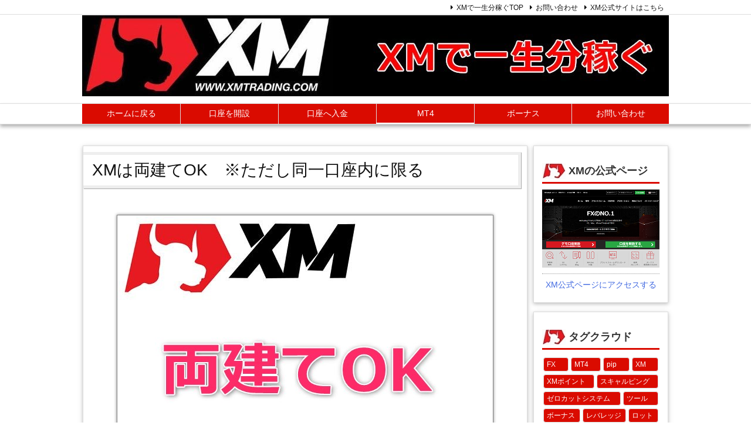

--- FILE ---
content_type: text/html; charset=UTF-8
request_url: http://ex4u.net/xm/?p=552
body_size: 34574
content:
<!DOCTYPE html>
<html lang="ja" itemscope itemtype="https://schema.org/WebPage">
<head prefix="og: http://ogp.me/ns# article: http://ogp.me/ns/article# fb: http://ogp.me/ns/fb#">
<meta charset="UTF-8" />
<meta http-equiv="X-UA-Compatible" content="IE=edge" />
<meta name="viewport" content="width=device-width, initial-scale=1, user-scalable=yes" />
<title>XMは両建てOK　※ただし同一口座内に限る | XMで一生分稼ぐ</title><link rel='dns-prefetch' href='//ajax.googleapis.com' /><link rel='dns-prefetch' href='//s.w.org' /><link rel='dns-prefetch' href='//use.fontawesome.com' /><link rel="amphtml" href="http://ex4u.net/xm/?p=552&#038;amp=1"><link rel="canonical" href="http://ex4u.net/xm/?p=552" /><link rel='shortlink' href='http://ex4u.net/xm/?p=552' /><link rel="pingback" href="http://ex4u.net/xm/xmlrpc.php" /><link rel="manifest" href="http://ex4u.net/xm/luxe-manifest.json" /><link rel="alternate" type="application/rss+xml" title="XMで一生分稼ぐ RSS Feed" href="http://ex4u.net/xm/?feed=rss2" /><link rel="alternate" type="application/atom+xml" title="XMで一生分稼ぐ Atom Feed" href="http://ex4u.net/xm/?feed=atom" /><meta name="google-site-verification" content="XO01vzRItfAbm0hhj7VblDeTXj9fuOlfAS6KwRNiR7I" /><link rel="preload" as="font" type="font/woff" href="//ex4u.net/xm/wp-content/themes/luxech/fonts/icomoon/fonts/icomoon.woff" crossorigin /><meta name="description" content="XMは同一口座内でなら両建てを認めている FX会社によっては両建て自体を禁止行為にしている場合もあります。 XMでは追加口座で複数の口座を持つことが出来ますが、その複数の口座間で両建てすることは禁止..." /><meta name="theme-color" content="#4285f4"><meta name="format-detection" content="telephone=no"><meta property="og:type" content="article" /><meta property="og:url" content="http://ex4u.net/xm/?p=552" /><meta property="og:title" content="XMは両建てOK　※ただし同一口座内に限る | XMで一生分稼ぐ" /><meta property="og:description" content="XMは同一口座内でなら両建てを認めている FX会社によっては両建て自体を禁止行為にしている場合もあります。 XMでは追加口座で複数の口座を持つことが出来ますが、その複数の口座間で..." /><meta property="og:image" content="http://ex4u.net/xm/wp-content/uploads/2019/01/aaa.jpg" /><meta property="og:image:width" content="686" /><meta property="og:image:height" content="388" /><meta property="og:image:alt" content="XMは両建てしてもOK" /><meta property="og:site_name" content="XMで一生分稼ぐ" /><meta property="og:locale" content="ja_JP" /><meta property="article:section" content="未分類" /><meta property="article:published_time" content="2019-01-17T12:37:15Z" /><meta property="article:modified_time" content="2019-01-21T08:53:46Z" /><meta name="twitter:card" content="summary" /><meta name="twitter:domain" content="ex4u.net" /><noscript><link rel="stylesheet" id="nav-css" href="//ex4u.net/xm/wp-content/themes/luxeritas/styles/nav.min.css?v=1547177259" media="all" /></noscript><noscript><link rel="stylesheet" id="async-css" href="//ex4u.net/xm/wp-content/themes/luxeritas/style.async.min.css?v=1644926196" media="all" /></noscript><style id='wp-block-library-theme-inline-css'>
.wp-block-audio figcaption{margin-top:.5em;margin-bottom:1em;color:#555d66;text-align:center;font-size:13px}.wp-block-audio audio{width:100%;min-width:300px}.editor-block-list__layout .reusable-block-edit-panel{align-items:center;background:#f8f9f9;color:#555d66;display:flex;flex-wrap:wrap;font-family:-apple-system,BlinkMacSystemFont,"Segoe UI",Roboto,Oxygen-Sans,Ubuntu,Cantarell,"Helvetica Neue",sans-serif;font-size:13px;position:relative;top:-14px;margin:0 -14px;padding:8px 14px;position:relative;z-index:7}.editor-block-list__layout .editor-block-list__layout .reusable-block-edit-panel{margin:0 -14px;padding:8px 14px}.editor-block-list__layout .reusable-block-edit-panel .reusable-block-edit-panel__spinner{margin:0 5px}.editor-block-list__layout .reusable-block-edit-panel .reusable-block-edit-panel__info{margin-right:auto}.editor-block-list__layout .reusable-block-edit-panel .reusable-block-edit-panel__label{margin-right:8px;white-space:nowrap;font-weight:600}.editor-block-list__layout .reusable-block-edit-panel .reusable-block-edit-panel__title{flex:1 1 100%;font-size:14px;height:30px;margin:4px 0 8px}.editor-block-list__layout .reusable-block-edit-panel .components-button.reusable-block-edit-panel__button{flex-shrink:0}@media (min-width:960px){.editor-block-list__layout .reusable-block-edit-panel{flex-wrap:nowrap}.editor-block-list__layout .reusable-block-edit-panel .reusable-block-edit-panel__title{margin:0}.editor-block-list__layout .reusable-block-edit-panel .components-button.reusable-block-edit-panel__button{margin:0 0 0 5px}}.editor-block-list__layout .reusable-block-indicator{background:#fff;border-left:1px dashed #e2e4e7;color:#555d66;border-bottom:1px dashed #e2e4e7;top:-14px;height:30px;padding:4px;position:absolute;z-index:1;width:30px;right:-14px}.wp-block-button{color:#fff;margin-bottom:1.5em}.wp-block-button.aligncenter{text-align:center}.wp-block-button.alignright{text-align:right}.wp-block-button__link{background-color:#32373c;border:none;border-radius:28px;box-shadow:none;color:inherit;cursor:pointer;display:inline-block;font-size:18px;margin:0;padding:12px 24px;text-align:center;text-decoration:none;white-space:normal;overflow-wrap:break-word}.wp-block-button__link:active,.wp-block-button__link:focus,.wp-block-button__link:hover{color:inherit}.is-style-squared .wp-block-button__link{border-radius:0}.is-style-outline{color:#32373c}.is-style-outline .wp-block-button__link{background:0 0;border:2px solid currentcolor}.wp-block-categories.alignleft{margin-right:2em}.wp-block-categories.alignright{margin-left:2em}.wp-block-columns{display:flex;flex-wrap:wrap}@media (min-width:782px){.wp-block-columns{flex-wrap:nowrap}}.wp-block-column{flex:1;margin-bottom:1em;flex-basis:100%;min-width:0;word-break:break-word;overflow-wrap:break-word}@media (min-width:600px){.wp-block-column{flex-basis:50%;flex-grow:0}}@media (min-width:600px){.wp-block-column:nth-child(odd){margin-right:32px}.wp-block-column:nth-child(even){margin-left:32px}.wp-block-column:not(:first-child){margin-left:32px}.wp-block-column:not(:last-child){margin-right:32px}}.wp-block-cover,.wp-block-cover-image{position:relative;background-color:#000;background-size:cover;background-position:center center;min-height:430px;width:100%;margin:0 0 1.5em 0;display:flex;justify-content:center;align-items:center;overflow:hidden}.wp-block-cover-image.has-left-content,.wp-block-cover.has-left-content{justify-content:flex-start}.wp-block-cover-image.has-left-content .wp-block-cover-image-text,.wp-block-cover-image.has-left-content .wp-block-cover-text,.wp-block-cover-image.has-left-content h2,.wp-block-cover.has-left-content .wp-block-cover-image-text,.wp-block-cover.has-left-content .wp-block-cover-text,.wp-block-cover.has-left-content h2{margin-left:0;text-align:left}.wp-block-cover-image.has-right-content,.wp-block-cover.has-right-content{justify-content:flex-end}.wp-block-cover-image.has-right-content .wp-block-cover-image-text,.wp-block-cover-image.has-right-content .wp-block-cover-text,.wp-block-cover-image.has-right-content h2,.wp-block-cover.has-right-content .wp-block-cover-image-text,.wp-block-cover.has-right-content .wp-block-cover-text,.wp-block-cover.has-right-content h2{margin-right:0;text-align:right}.wp-block-cover .wp-block-cover-image-text,.wp-block-cover .wp-block-cover-text,.wp-block-cover h2,.wp-block-cover-image .wp-block-cover-image-text,.wp-block-cover-image .wp-block-cover-text,.wp-block-cover-image h2{color:#fff;font-size:2em;line-height:1.25;z-index:1;margin-bottom:0;max-width:610px;padding:14px;text-align:center}.wp-block-cover .wp-block-cover-image-text a,.wp-block-cover .wp-block-cover-image-text a:active,.wp-block-cover .wp-block-cover-image-text a:focus,.wp-block-cover .wp-block-cover-image-text a:hover,.wp-block-cover .wp-block-cover-text a,.wp-block-cover .wp-block-cover-text a:active,.wp-block-cover .wp-block-cover-text a:focus,.wp-block-cover .wp-block-cover-text a:hover,.wp-block-cover h2 a,.wp-block-cover h2 a:active,.wp-block-cover h2 a:focus,.wp-block-cover h2 a:hover,.wp-block-cover-image .wp-block-cover-image-text a,.wp-block-cover-image .wp-block-cover-image-text a:active,.wp-block-cover-image .wp-block-cover-image-text a:focus,.wp-block-cover-image .wp-block-cover-image-text a:hover,.wp-block-cover-image .wp-block-cover-text a,.wp-block-cover-image .wp-block-cover-text a:active,.wp-block-cover-image .wp-block-cover-text a:focus,.wp-block-cover-image .wp-block-cover-text a:hover,.wp-block-cover-image h2 a,.wp-block-cover-image h2 a:active,.wp-block-cover-image h2 a:focus,.wp-block-cover-image h2 a:hover{color:#fff}.wp-block-cover-image.has-parallax,.wp-block-cover.has-parallax{background-attachment:fixed}@supports (-webkit-overflow-scrolling:touch){.wp-block-cover-image.has-parallax,.wp-block-cover.has-parallax{background-attachment:scroll}}.wp-block-cover-image.has-background-dim::before,.wp-block-cover.has-background-dim::before{content:"";position:absolute;top:0;left:0;bottom:0;right:0;background-color:inherit;opacity:.5;z-index:1}.wp-block-cover-image.has-background-dim.has-background-dim-10::before,.wp-block-cover.has-background-dim.has-background-dim-10::before{opacity:.1}.wp-block-cover-image.has-background-dim.has-background-dim-20::before,.wp-block-cover.has-background-dim.has-background-dim-20::before{opacity:.2}.wp-block-cover-image.has-background-dim.has-background-dim-30::before,.wp-block-cover.has-background-dim.has-background-dim-30::before{opacity:.3}.wp-block-cover-image.has-background-dim.has-background-dim-40::before,.wp-block-cover.has-background-dim.has-background-dim-40::before{opacity:.4}.wp-block-cover-image.has-background-dim.has-background-dim-50::before,.wp-block-cover.has-background-dim.has-background-dim-50::before{opacity:.5}.wp-block-cover-image.has-background-dim.has-background-dim-60::before,.wp-block-cover.has-background-dim.has-background-dim-60::before{opacity:.6}.wp-block-cover-image.has-background-dim.has-background-dim-70::before,.wp-block-cover.has-background-dim.has-background-dim-70::before{opacity:.7}.wp-block-cover-image.has-background-dim.has-background-dim-80::before,.wp-block-cover.has-background-dim.has-background-dim-80::before{opacity:.8}.wp-block-cover-image.has-background-dim.has-background-dim-90::before,.wp-block-cover.has-background-dim.has-background-dim-90::before{opacity:.9}.wp-block-cover-image.has-background-dim.has-background-dim-100::before,.wp-block-cover.has-background-dim.has-background-dim-100::before{opacity:1}.wp-block-cover-image.alignleft,.wp-block-cover-image.alignright,.wp-block-cover.alignleft,.wp-block-cover.alignright{max-width:305px;width:100%}.wp-block-cover-image::after,.wp-block-cover::after{display:block;content:"";font-size:0;min-height:inherit}@supports ((position:-webkit-sticky) or (position:sticky)){.wp-block-cover-image::after,.wp-block-cover::after{content:none}}.wp-block-cover-image.aligncenter,.wp-block-cover-image.alignleft,.wp-block-cover-image.alignright,.wp-block-cover.aligncenter,.wp-block-cover.alignleft,.wp-block-cover.alignright{display:flex}.wp-block-cover__video-background{position:absolute;top:50%;left:50%;transform:translateX(-50%) translateY(-50%);width:100%;height:100%;z-index:0;-o-object-fit:cover;object-fit:cover}.editor-block-list__block[data-type="core/embed"][data-align=left] .editor-block-list__block-edit,.editor-block-list__block[data-type="core/embed"][data-align=right] .editor-block-list__block-edit,.wp-block-embed.alignleft,.wp-block-embed.alignright{max-width:360px;width:100%}.wp-block-embed{margin-bottom:1em}.wp-block-embed figcaption{margin-top:.5em;margin-bottom:1em;color:#555d66;text-align:center;font-size:13px}.wp-embed-responsive .wp-block-embed.wp-embed-aspect-1-1 .wp-block-embed__wrapper,.wp-embed-responsive .wp-block-embed.wp-embed-aspect-1-2 .wp-block-embed__wrapper,.wp-embed-responsive .wp-block-embed.wp-embed-aspect-16-9 .wp-block-embed__wrapper,.wp-embed-responsive .wp-block-embed.wp-embed-aspect-18-9 .wp-block-embed__wrapper,.wp-embed-responsive .wp-block-embed.wp-embed-aspect-21-9 .wp-block-embed__wrapper,.wp-embed-responsive .wp-block-embed.wp-embed-aspect-4-3 .wp-block-embed__wrapper,.wp-embed-responsive .wp-block-embed.wp-embed-aspect-9-16 .wp-block-embed__wrapper{position:relative}.wp-embed-responsive .wp-block-embed.wp-embed-aspect-1-1 .wp-block-embed__wrapper::before,.wp-embed-responsive .wp-block-embed.wp-embed-aspect-1-2 .wp-block-embed__wrapper::before,.wp-embed-responsive .wp-block-embed.wp-embed-aspect-16-9 .wp-block-embed__wrapper::before,.wp-embed-responsive .wp-block-embed.wp-embed-aspect-18-9 .wp-block-embed__wrapper::before,.wp-embed-responsive .wp-block-embed.wp-embed-aspect-21-9 .wp-block-embed__wrapper::before,.wp-embed-responsive .wp-block-embed.wp-embed-aspect-4-3 .wp-block-embed__wrapper::before,.wp-embed-responsive .wp-block-embed.wp-embed-aspect-9-16 .wp-block-embed__wrapper::before{content:"";display:block;padding-top:50%}.wp-embed-responsive .wp-block-embed.wp-embed-aspect-1-1 .wp-block-embed__wrapper iframe,.wp-embed-responsive .wp-block-embed.wp-embed-aspect-1-2 .wp-block-embed__wrapper iframe,.wp-embed-responsive .wp-block-embed.wp-embed-aspect-16-9 .wp-block-embed__wrapper iframe,.wp-embed-responsive .wp-block-embed.wp-embed-aspect-18-9 .wp-block-embed__wrapper iframe,.wp-embed-responsive .wp-block-embed.wp-embed-aspect-21-9 .wp-block-embed__wrapper iframe,.wp-embed-responsive .wp-block-embed.wp-embed-aspect-4-3 .wp-block-embed__wrapper iframe,.wp-embed-responsive .wp-block-embed.wp-embed-aspect-9-16 .wp-block-embed__wrapper iframe{position:absolute;top:0;right:0;bottom:0;left:0;width:100%;height:100%}.wp-embed-responsive .wp-block-embed.wp-embed-aspect-21-9 .wp-block-embed__wrapper::before{padding-top:42.85%}.wp-embed-responsive .wp-block-embed.wp-embed-aspect-18-9 .wp-block-embed__wrapper::before{padding-top:50%}.wp-embed-responsive .wp-block-embed.wp-embed-aspect-16-9 .wp-block-embed__wrapper::before{padding-top:56.25%}.wp-embed-responsive .wp-block-embed.wp-embed-aspect-4-3 .wp-block-embed__wrapper::before{padding-top:75%}.wp-embed-responsive .wp-block-embed.wp-embed-aspect-1-1 .wp-block-embed__wrapper::before{padding-top:100%}.wp-embed-responsive .wp-block-embed.wp-embed-aspect-9-6 .wp-block-embed__wrapper::before{padding-top:66.66%}.wp-embed-responsive .wp-block-embed.wp-embed-aspect-1-2 .wp-block-embed__wrapper::before{padding-top:200%}.wp-block-file{margin-bottom:1.5em}.wp-block-file.aligncenter{text-align:center}.wp-block-file.alignright{text-align:right}.wp-block-file .wp-block-file__button{background:#32373c;border-radius:2em;color:#fff;font-size:13px;padding:.5em 1em}.wp-block-file a.wp-block-file__button{text-decoration:none}.wp-block-file a.wp-block-file__button:active,.wp-block-file a.wp-block-file__button:focus,.wp-block-file a.wp-block-file__button:hover,.wp-block-file a.wp-block-file__button:visited{box-shadow:none;color:#fff;opacity:.85;text-decoration:none}.wp-block-file *+.wp-block-file__button{margin-left:.75em}.wp-block-gallery{display:flex;flex-wrap:wrap;list-style-type:none;padding:0}.wp-block-gallery .blocks-gallery-image,.wp-block-gallery .blocks-gallery-item{margin:0 16px 16px 0;display:flex;flex-grow:1;flex-direction:column;justify-content:center;position:relative}.wp-block-gallery .blocks-gallery-image figure,.wp-block-gallery .blocks-gallery-item figure{margin:0;height:100%}@supports ((position:-webkit-sticky) or (position:sticky)){.wp-block-gallery .blocks-gallery-image figure,.wp-block-gallery .blocks-gallery-item figure{display:flex;align-items:flex-end;justify-content:flex-start}}.wp-block-gallery .blocks-gallery-image img,.wp-block-gallery .blocks-gallery-item img{display:block;max-width:100%;height:auto}.wp-block-gallery .blocks-gallery-image img,.wp-block-gallery .blocks-gallery-item img{width:100%}@supports ((position:-webkit-sticky) or (position:sticky)){.wp-block-gallery .blocks-gallery-image img,.wp-block-gallery .blocks-gallery-item img{width:auto}}.wp-block-gallery .blocks-gallery-image figcaption,.wp-block-gallery .blocks-gallery-item figcaption{position:absolute;bottom:0;width:100%;max-height:100%;overflow:auto;padding:40px 10px 5px;color:#fff;text-align:center;font-size:13px;background:linear-gradient(0deg,rgba(0,0,0,.7) 0,rgba(0,0,0,.3) 60%,transparent)}.wp-block-gallery .blocks-gallery-image figcaption img,.wp-block-gallery .blocks-gallery-item figcaption img{display:inline}.wp-block-gallery.is-cropped .blocks-gallery-image a,.wp-block-gallery.is-cropped .blocks-gallery-image img,.wp-block-gallery.is-cropped .blocks-gallery-item a,.wp-block-gallery.is-cropped .blocks-gallery-item img{width:100%}@supports ((position:-webkit-sticky) or (position:sticky)){.wp-block-gallery.is-cropped .blocks-gallery-image a,.wp-block-gallery.is-cropped .blocks-gallery-image img,.wp-block-gallery.is-cropped .blocks-gallery-item a,.wp-block-gallery.is-cropped .blocks-gallery-item img{height:100%;flex:1;-o-object-fit:cover;object-fit:cover}}.wp-block-gallery .blocks-gallery-image,.wp-block-gallery .blocks-gallery-item{width:calc((100% - 16px)/ 2)}.wp-block-gallery .blocks-gallery-image:nth-of-type(even),.wp-block-gallery .blocks-gallery-item:nth-of-type(even){margin-right:0}.wp-block-gallery.columns-1 .blocks-gallery-image,.wp-block-gallery.columns-1 .blocks-gallery-item{width:100%;margin-right:0}@media (min-width:600px){.wp-block-gallery.columns-3 .blocks-gallery-image,.wp-block-gallery.columns-3 .blocks-gallery-item{width:calc((100% - 16px * 2)/ 3);margin-right:16px}.wp-block-gallery.columns-4 .blocks-gallery-image,.wp-block-gallery.columns-4 .blocks-gallery-item{width:calc((100% - 16px * 3)/ 4);margin-right:16px}.wp-block-gallery.columns-5 .blocks-gallery-image,.wp-block-gallery.columns-5 .blocks-gallery-item{width:calc((100% - 16px * 4)/ 5);margin-right:16px}.wp-block-gallery.columns-6 .blocks-gallery-image,.wp-block-gallery.columns-6 .blocks-gallery-item{width:calc((100% - 16px * 5)/ 6);margin-right:16px}.wp-block-gallery.columns-7 .blocks-gallery-image,.wp-block-gallery.columns-7 .blocks-gallery-item{width:calc((100% - 16px * 6)/ 7);margin-right:16px}.wp-block-gallery.columns-8 .blocks-gallery-image,.wp-block-gallery.columns-8 .blocks-gallery-item{width:calc((100% - 16px * 7)/ 8);margin-right:16px}.wp-block-gallery.columns-1 .blocks-gallery-image:nth-of-type(1n),.wp-block-gallery.columns-1 .blocks-gallery-item:nth-of-type(1n){margin-right:0}.wp-block-gallery.columns-2 .blocks-gallery-image:nth-of-type(2n),.wp-block-gallery.columns-2 .blocks-gallery-item:nth-of-type(2n){margin-right:0}.wp-block-gallery.columns-3 .blocks-gallery-image:nth-of-type(3n),.wp-block-gallery.columns-3 .blocks-gallery-item:nth-of-type(3n){margin-right:0}.wp-block-gallery.columns-4 .blocks-gallery-image:nth-of-type(4n),.wp-block-gallery.columns-4 .blocks-gallery-item:nth-of-type(4n){margin-right:0}.wp-block-gallery.columns-5 .blocks-gallery-image:nth-of-type(5n),.wp-block-gallery.columns-5 .blocks-gallery-item:nth-of-type(5n){margin-right:0}.wp-block-gallery.columns-6 .blocks-gallery-image:nth-of-type(6n),.wp-block-gallery.columns-6 .blocks-gallery-item:nth-of-type(6n){margin-right:0}.wp-block-gallery.columns-7 .blocks-gallery-image:nth-of-type(7n),.wp-block-gallery.columns-7 .blocks-gallery-item:nth-of-type(7n){margin-right:0}.wp-block-gallery.columns-8 .blocks-gallery-image:nth-of-type(8n),.wp-block-gallery.columns-8 .blocks-gallery-item:nth-of-type(8n){margin-right:0}}.wp-block-gallery .blocks-gallery-image:last-child,.wp-block-gallery .blocks-gallery-item:last-child{margin-right:0}.wp-block-gallery .blocks-gallery-item.has-add-item-button{width:100%}.wp-block-gallery.alignleft,.wp-block-gallery.alignright{max-width:305px;width:100%}.wp-block-gallery.aligncenter,.wp-block-gallery.alignleft,.wp-block-gallery.alignright{display:flex}.wp-block-gallery.aligncenter .blocks-gallery-item figure{justify-content:center}.wp-block-image{max-width:100%;margin-bottom:1em;margin-left:0;margin-right:0}.wp-block-image img{max-width:100%}.wp-block-image.aligncenter{text-align:center}.wp-block-image.alignfull img,.wp-block-image.alignwide img{width:100%}.wp-block-image .aligncenter,.wp-block-image .alignleft,.wp-block-image .alignright,.wp-block-image.is-resized{display:table;margin-left:0;margin-right:0}.wp-block-image .aligncenter>figcaption,.wp-block-image .alignleft>figcaption,.wp-block-image .alignright>figcaption,.wp-block-image.is-resized>figcaption{display:table-caption;caption-side:bottom}.wp-block-image .alignleft{float:left;margin-right:1em}.wp-block-image .alignright{float:right;margin-left:1em}.wp-block-image .aligncenter{margin-left:auto;margin-right:auto}.wp-block-image figcaption{margin-top:.5em;margin-bottom:1em;color:#555d66;text-align:center;font-size:13px}.wp-block-latest-comments__comment{font-size:15px;line-height:1.1;list-style:none;margin-bottom:1em}.has-avatars .wp-block-latest-comments__comment{min-height:36px;list-style:none}.has-avatars .wp-block-latest-comments__comment .wp-block-latest-comments__comment-excerpt,.has-avatars .wp-block-latest-comments__comment .wp-block-latest-comments__comment-meta{margin-left:52px}.has-dates .wp-block-latest-comments__comment,.has-excerpts .wp-block-latest-comments__comment{line-height:1.5}.wp-block-latest-comments__comment-excerpt p{font-size:14px;line-height:1.8;margin:5px 0 20px}.wp-block-latest-comments__comment-date{color:#8f98a1;display:block;font-size:12px}.wp-block-latest-comments .avatar,.wp-block-latest-comments__comment-avatar{border-radius:24px;display:block;float:left;height:40px;margin-right:12px;width:40px}.wp-block-latest-posts.alignleft{margin-right:2em}.wp-block-latest-posts.alignright{margin-left:2em}.wp-block-latest-posts.is-grid{display:flex;flex-wrap:wrap;padding:0;list-style:none}.wp-block-latest-posts.is-grid li{margin:0 16px 16px 0;width:100%}@media (min-width:600px){.wp-block-latest-posts.columns-2 li{width:calc((100% / 2) - 16px)}.wp-block-latest-posts.columns-3 li{width:calc((100% / 3) - 16px)}.wp-block-latest-posts.columns-4 li{width:calc((100% / 4) - 16px)}.wp-block-latest-posts.columns-5 li{width:calc((100% / 5) - 16px)}.wp-block-latest-posts.columns-6 li{width:calc((100% / 6) - 16px)}}.wp-block-latest-posts__post-date{display:block;color:#6c7781;font-size:13px}.wp-block-media-text{display:grid}.wp-block-media-text{grid-template-rows:auto;align-items:center;grid-template-areas:"media-text-media media-text-content";grid-template-columns:50% auto}.wp-block-media-text.has-media-on-the-right{grid-template-areas:"media-text-content media-text-media";grid-template-columns:auto 50%}.wp-block-media-text .wp-block-media-text__media{grid-area:media-text-media;margin:0}.wp-block-media-text .wp-block-media-text__content{word-break:break-word;grid-area:media-text-content;padding:0 8% 0 8%}.wp-block-media-text>figure>img,.wp-block-media-text>figure>video{max-width:unset;width:100%;vertical-align:middle}@media (max-width:600px){.wp-block-media-text.is-stacked-on-mobile{grid-template-columns:100%!important;grid-template-areas:"media-text-media" "media-text-content"}.wp-block-media-text.is-stacked-on-mobile.has-media-on-the-right{grid-template-areas:"media-text-content" "media-text-media"}}p.is-small-text{font-size:14px}p.is-regular-text{font-size:16px}p.is-large-text{font-size:36px}p.is-larger-text{font-size:48px}p.has-drop-cap:not(:focus)::first-letter{float:left;font-size:8.4em;line-height:.68;font-weight:100;margin:.05em .1em 0 0;text-transform:uppercase;font-style:normal}p.has-drop-cap:not(:focus)::after{content:"";display:table;clear:both;padding-top:14px}p.has-background{padding:20px 30px}p.has-text-color a{color:inherit}.wp-block-pullquote{padding:3em 0;margin-left:0;margin-right:0;text-align:center}.wp-block-pullquote.alignleft,.wp-block-pullquote.alignright{max-width:305px}.wp-block-pullquote.alignleft p,.wp-block-pullquote.alignright p{font-size:20px}.wp-block-pullquote p{font-size:28px;line-height:1.6}.wp-block-pullquote cite,.wp-block-pullquote footer{position:relative}.wp-block-pullquote .has-text-color a{color:inherit}.wp-block-pullquote:not(.is-style-solid-color){background:0 0}.wp-block-pullquote.is-style-solid-color{border:none}.wp-block-pullquote.is-style-solid-color blockquote{margin-left:auto;margin-right:auto;text-align:left;max-width:60%}.wp-block-pullquote.is-style-solid-color blockquote p{margin-top:0;margin-bottom:0;font-size:32px}.wp-block-pullquote.is-style-solid-color blockquote cite{text-transform:none;font-style:normal}.wp-block-pullquote cite{color:inherit}.wp-block-quote.is-large,.wp-block-quote.is-style-large{margin:0 0 16px;padding:0 1em}.wp-block-quote.is-large p,.wp-block-quote.is-style-large p{font-size:24px;font-style:italic;line-height:1.6}.wp-block-quote.is-large cite,.wp-block-quote.is-large footer,.wp-block-quote.is-style-large cite,.wp-block-quote.is-style-large footer{font-size:18px;text-align:right}.wp-block-separator.is-style-wide{border-bottom-width:1px}.wp-block-separator.is-style-dots{background:0 0;border:none;text-align:center;max-width:none;line-height:1;height:auto}.wp-block-separator.is-style-dots::before{content:"\00b7 \00b7 \00b7";color:#191e23;font-size:20px;letter-spacing:2em;padding-left:2em;font-family:serif}p.wp-block-subhead{font-size:1.1em;font-style:italic;opacity:.75}.wp-block-table.has-fixed-layout{table-layout:fixed;width:100%}.wp-block-table.aligncenter,.wp-block-table.alignleft,.wp-block-table.alignright{display:table;width:auto}.wp-block-table.is-style-stripes{border-spacing:0;border-collapse:inherit;border-bottom:1px solid #f3f4f5}.wp-block-table.is-style-stripes tr:nth-child(odd){background-color:#f3f4f5}.wp-block-table.is-style-stripes td{border-color:transparent}.wp-block-text-columns{display:flex}.wp-block-text-columns.aligncenter{display:flex}.wp-block-text-columns .wp-block-column{margin:0 16px;padding:0}.wp-block-text-columns .wp-block-column:first-child{margin-left:0}.wp-block-text-columns .wp-block-column:last-child{margin-right:0}.wp-block-text-columns.columns-2 .wp-block-column{width:calc(100% / 2)}.wp-block-text-columns.columns-3 .wp-block-column{width:calc(100% / 3)}.wp-block-text-columns.columns-4 .wp-block-column{width:calc(100% / 4)}pre.wp-block-verse{white-space:nowrap;overflow:auto}.wp-block-video{margin-left:0;margin-right:0}.wp-block-video video{max-width:100%}@supports ((position:-webkit-sticky) or (position:sticky)){.wp-block-video [poster]{-o-object-fit:cover;object-fit:cover}}.wp-block-video.aligncenter{text-align:center}.wp-block-video figcaption{margin-top:.5em;margin-bottom:1em;color:#555d66;text-align:center;font-size:13px}.has-pale-pink-background-color.has-pale-pink-background-color{background-color:#f78da7}.has-vivid-red-background-color.has-vivid-red-background-color{background-color:#cf2e2e}.has-luminous-vivid-orange-background-color.has-luminous-vivid-orange-background-color{background-color:#ff6900}.has-luminous-vivid-amber-background-color.has-luminous-vivid-amber-background-color{background-color:#fcb900}.has-light-green-cyan-background-color.has-light-green-cyan-background-color{background-color:#7bdcb5}.has-vivid-green-cyan-background-color.has-vivid-green-cyan-background-color{background-color:#00d084}.has-pale-cyan-blue-background-color.has-pale-cyan-blue-background-color{background-color:#8ed1fc}.has-vivid-cyan-blue-background-color.has-vivid-cyan-blue-background-color{background-color:#0693e3}.has-very-light-gray-background-color.has-very-light-gray-background-color{background-color:#eee}.has-cyan-bluish-gray-background-color.has-cyan-bluish-gray-background-color{background-color:#abb8c3}.has-very-dark-gray-background-color.has-very-dark-gray-background-color{background-color:#313131}.has-pale-pink-color.has-pale-pink-color{color:#f78da7}.has-vivid-red-color.has-vivid-red-color{color:#cf2e2e}.has-luminous-vivid-orange-color.has-luminous-vivid-orange-color{color:#ff6900}.has-luminous-vivid-amber-color.has-luminous-vivid-amber-color{color:#fcb900}.has-light-green-cyan-color.has-light-green-cyan-color{color:#7bdcb5}.has-vivid-green-cyan-color.has-vivid-green-cyan-color{color:#00d084}.has-pale-cyan-blue-color.has-pale-cyan-blue-color{color:#8ed1fc}.has-vivid-cyan-blue-color.has-vivid-cyan-blue-color{color:#0693e3}.has-very-light-gray-color.has-very-light-gray-color{color:#eee}.has-cyan-bluish-gray-color.has-cyan-bluish-gray-color{color:#abb8c3}.has-very-dark-gray-color.has-very-dark-gray-color{color:#313131}.has-small-font-size{font-size:13px}.has-normal-font-size,.has-regular-font-size{font-size:16px}.has-medium-font-size{font-size:20px}.has-large-font-size{font-size:36px}.has-huge-font-size,.has-larger-font-size{font-size:42px}.wp-block-code{font-family:Menlo,Consolas,monaco,monospace;font-size:14px;color:#23282d;padding:.8em 1em;border:1px solid #e2e4e7;border-radius:4px}.wp-block-preformatted pre{font-family:Menlo,Consolas,monaco,monospace;font-size:14px;color:#23282d}.wp-block-pullquote{border-top:4px solid #555d66;border-bottom:4px solid #555d66;color:#40464d}.wp-block-pullquote cite,.wp-block-pullquote footer,.wp-block-pullquote__citation{color:#40464d;text-transform:uppercase;font-size:13px;font-style:normal}.wp-block-quote{margin:20px 0}.wp-block-quote cite,.wp-block-quote footer,.wp-block-quote__citation{color:#6c7781;font-size:13px;margin-top:1em;position:relative;font-style:normal}.wp-block-quote:not(.is-large):not(.is-style-large){border-left:4px solid #000;padding-left:1em}.wp-block-separator{border:none;border-bottom:2px solid #8f98a1;margin:1.65em auto}.wp-block-separator:not(.is-style-wide):not(.is-style-dots){max-width:100px}.wp-block-table{width:100%;min-width:240px;border-collapse:collapse}.wp-block-table td,.wp-block-table th{padding:.5em;border:1px solid currentColor;word-break:break-all}
</style><link rel="stylesheet" id="contact-form-7-css" href="//ex4u.net/xm/wp-content/plugins/contact-form-7/includes/css/styles.css" media="all" /><link rel="stylesheet" id="wordpress-popular-posts-css-css" href="//ex4u.net/xm/wp-content/plugins/wordpress-popular-posts/public/css/wpp.css" media="all" /><style id='luxech-inline-css'>
/*! Luxeritas WordPress Theme 3.5.7 - free/libre wordpress platform
 * @copyright Copyright (C) 2015 Thought is free. */*,*:before,*:after{box-sizing:border-box}@-ms-viewport{width:device-width}a:not([href]):not([tabindex]){color:inherit;text-decoration:none}a:not([href]):not([tabindex]):hover,a:not([href]):not([tabindex]):focus{color:inherit;text-decoration:none}a:not([href]):not([tabindex]):focus{outline:0}h1{font-size:2em;margin:.67em 0}small{font-size:80%}img{border-style:none;vertical-align:middle}hr{box-sizing:content-box;height:0;overflow:visible;margin-top:1rem;margin-bottom:1rem;border:0}pre{margin-top:0;margin-bottom:1rem;overflow:auto;-ms-overflow-style:scrollbar}code,pre{font-family:monospace,monospace;font-size:1em}ul ul,ol ul,ul ol,ol ol{margin-bottom:0}p{margin-top:0;margin-bottom:1rem}button{border-radius:0}button:focus{outline:1px dotted;outline:5px auto -webkit-focus-ring-color}input,button,select,optgroup,textarea{margin:0;font-family:inherit;font-size:inherit;line-height:inherit}button,input{overflow:visible}button,select{text-transform:none}button,html [type=button],[type=reset],[type=submit]{-webkit-appearance:button}button::-moz-focus-inner,[type=button]::-moz-focus-inner,[type=reset]::-moz-focus-inner,[type=submit]::-moz-focus-inner{padding:0;border-style:none}input[type=radio],input[type=checkbox]{box-sizing:border-box;padding:0}[type=number]::-webkit-inner-spin-button,[type=number]::-webkit-outer-spin-button{height:auto}[type=search]{outline-offset:-2px;-webkit-appearance:none}[type=search]::-webkit-search-cancel-button,[type=search]::-webkit-search-decoration{-webkit-appearance:none}textarea{overflow:auto;resize:vertical}label{display:inline-block;margin-bottom:.5rem}h1,h2,h3,h4,h5,h6{margin-top:0;margin-bottom:.5rem;font-family:inherit;font-weight:500;line-height:1.2;color:inherit}.container{width:100%;margin-right:auto;margin-left:auto}@media (min-width:768px){.container{max-width:720px}}@media (min-width:992px){.container{max-width:960px}}@media (min-width:1200px){.container{max-width:1140px}}.col-4,.col-6,.col-12{float:left;position:relative;width:100%;min-height:1px;padding-right:15px;padding-left:15px}.col-12{-webkit-box-flex:0;-ms-flex:0 0 100%;flex:0 0 100%;max-width:100%}.col-6{-webkit-box-flex:0;-ms-flex:0 0 50%;flex:0 0 50%;max-width:50%}.col-4{-webkit-box-flex:0;-ms-flex:0 0 33.333333%;flex:0 0 33.333333%;max-width:33.333333%}.clearfix:after{display:block;clear:both;content:""}.pagination{display:-webkit-box;display:-ms-flexbox;display:flex;padding-left:0;list-style:none;border-radius:.25rem}table{border-collapse:collapse}caption{padding-top:.75rem;padding-bottom:.75rem;color:#6c757d;text-align:left;caption-side:bottom}th{text-align:left}.fa,.fas,.far,.fal,.fab{-moz-osx-font-smoothing:grayscale;-webkit-font-smoothing:antialiased;display:inline-block;font-style:normal;font-variant:normal;text-rendering:auto;line-height:1}.fa-fw{text-align:center;width:1.25em}.fa-pull-left{float:left}.fa-pull-right{float:right}.fa.fa-pull-left,.fas.fa-pull-left,.far.fa-pull-left,.fal.fa-pull-left,.fab.fa-pull-left{margin-right:.3em}.fa.fa-pull-right,.fas.fa-pull-right,.far.fa-pull-right,.fal.fa-pull-right,.fab.fa-pull-right{margin-left:.3em}.fa-spin{-webkit-animation:fa-spin 2s infinite linear;animation:fa-spin 2s infinite linear}@-webkit-keyframes fa-spin{0%{-webkit-transform:rotate(0deg);transform:rotate(0deg)}100%{-webkit-transform:rotate(360deg);transform:rotate(360deg)}}@keyframes fa-spin{0%{-webkit-transform:rotate(0deg);transform:rotate(0deg)}100%{-webkit-transform:rotate(360deg);transform:rotate(360deg)}}.fa-rotate-180{-ms-filter:'progid:DXImageTransform.Microsoft.BasicImage(rotation=2)';-webkit-transform:rotate(180deg);transform:rotate(180deg)}.fa-angle-double-left:before{content:'\f100'}.fa-angle-double-right:before{content:'\f101'}.fa-angle-double-up:before{content:'\f102'}.fa-arrow-circle-up:before{content:'\f0aa'}.fa-arrow-left:before{content:'\f060'}.fa-arrow-right:before{content:'\f061'}.fa-arrow-up:before{content:'\f062'}.fa-bars:before{content:'\f0c9'}.fa-calendar-alt:before{content:'\f073'}.fa-caret-right:before{content:'\f0da'}.fa-caret-square-up:before{content:'\f151'}.fa-caret-up:before{content:'\f0d8'}.fa-chevron-circle-up:before{content:'\f139'}.fa-chevron-up:before{content:'\f077'}.fa-clock:before{content:'\f017'}.fa-comment:before{content:'\f075'}.fa-comments:before{content:'\f086'}.fa-exchange-alt:before{content:'\f362'}.fa-exclamation-triangle:before{content:'\f071'}.fa-external-link-square-alt:before{content:'\f360'}.fa-facebook-f:before{content:'\f39e'}.fa-file:before{content:'\f15b'}.fa-file-alt:before{content:'\f15c'}.fa-folder:before{content:'\f07b'}.fa-folder-open:before{content:'\f07c'}.fa-get-pocket:before{content:'\f265'}.fa-google-plus-g:before{content:'\f0d5'}.fa-home:before{content:'\f015'}.fa-id-card:before{content:'\f2c2'}.fa-instagram:before{content:'\f16d'}.fa-linkedin-in:before{content:'\f0e1'}.fa-list:before{content:'\f03a'}.fa-minus-square:before{content:'\f146'}.fa-pencil-alt:before{content:'\f303'}.fa-pinterest-p:before{content:'\f231'}.fa-plus-square:before{content:'\f0fe'}.fa-redo-alt:before{content:'\f2f9'}.fa-reply-all:before{content:'\f122'}.fa-rss:before{content:'\f09e'}.fa-search:before{content:'\f002'}.fa-smile:before{content:'\f118'}.fa-spinner:before{content:'\f110'}.fa-sync-alt:before{content:'\f2f1'}.fa-tag:before{content:'\f02b'}.fa-tags:before{content:'\f02c'}.fa-th-list:before{content:'\f00b'}.fa-times:before{content:'\f00d'}.fa-twitter:before{content:'\f099'}.fa-youtube:before{content:'\f167'}@font-face{font-family:'Font Awesome 5 Brands';font-style:normal;font-weight:400;font-display:swap;src:url('//use.fontawesome.com/releases/v5.5.0/webfonts/fa-brands-400.eot');src:url('//use.fontawesome.com/releases/v5.5.0/webfonts/fa-brands-400.eot') format('embedded-opentype'),url('//use.fontawesome.com/releases/v5.5.0/webfonts/fa-brands-400.woff2') format('woff2'),url('//use.fontawesome.com/releases/v5.5.0/webfonts/fa-brands-400.woff') format('woff'),url('//use.fontawesome.com/releases/v5.5.0/webfonts/fa-brands-400.ttf') format('truetype'),url('//use.fontawesome.com/releases/v5.5.0/webfonts/fa-brands-400.svg#fontawesome') format('svg')}.fab{font-family:'Font Awesome 5 Brands'}@font-face{font-family:'Font Awesome 5 Free';font-style:normal;font-weight:400;font-display:swap;src:url('//use.fontawesome.com/releases/v5.5.0/webfonts/fa-regular-400.eot');src:url('//use.fontawesome.com/releases/v5.5.0/webfonts/fa-regular-400.eot') format('embedded-opentype'),url('//use.fontawesome.com/releases/v5.5.0/webfonts/fa-regular-400.woff2') format('woff2'),url('//use.fontawesome.com/releases/v5.5.0/webfonts/fa-regular-400.woff') format('woff'),url('//use.fontawesome.com/releases/v5.5.0/webfonts/fa-regular-400.ttf') format('truetype'),url('//use.fontawesome.com/releases/v5.5.0/webfonts/fa-regular-400.svg#fontawesome') format('svg')}.far{font-family:'Font Awesome 5 Free';font-weight:400}@font-face{font-family:'Font Awesome 5 Free';font-style:normal;font-weight:900;font-display:swap;src:url('//use.fontawesome.com/releases/v5.5.0/webfonts/fa-solid-900.eot');src:url('//use.fontawesome.com/releases/v5.5.0/webfonts/fa-solid-900.eot') format('embedded-opentype'),url('//use.fontawesome.com/releases/v5.5.0/webfonts/fa-solid-900.woff2') format('woff2'),url('//use.fontawesome.com/releases/v5.5.0/webfonts/fa-solid-900.woff') format('woff'),url('//use.fontawesome.com/releases/v5.5.0/webfonts/fa-solid-900.ttf') format('truetype'),url('//use.fontawesome.com/releases/v5.5.0/webfonts/fa-solid-900.svg#fontawesome') format('svg')}.fa,.fas{font-family:'Font Awesome 5 Free';font-weight:900}@font-face{font-family:'icomoon';src:url('/xm/wp-content/themes/luxech/fonts/icomoon/fonts/icomoon.eot');src:url('/xm/wp-content/themes/luxech/fonts/icomoon/fonts/icomoon.eot') format('embedded-opentype'),url('/xm/wp-content/themes/luxech/fonts/icomoon/fonts/icomoon.woff') format('woff'),url('/xm/wp-content/themes/luxech/fonts/icomoon/fonts/icomoon.ttf') format('truetype'),url('/xm/wp-content/themes/luxech/fonts/icomoon/fonts/icomoon.svg') format('svg');font-weight:400;font-style:normal;font-display:swap}[class^=ico-],[class*=" ico-"]{font-family:'icomoon' !important;speak:none;font-style:normal;font-weight:400;font-variant:normal;text-transform:none;line-height:1;-webkit-font-smoothing:antialiased;-moz-osx-font-smoothing:grayscale}.ico-feedly:before{content:"\e600"}.ico-feedly-o:before{content:"\e601"}.ico-feedly-square:before{content:"\e602"}.ico-line:before{content:"\e700"}.ico-line-square:before{content:"\e701"}*{margin:0;padding:0}a:hover,.term img,a:hover,.term img:hover{transition:opacity .3s,transform .5s}a:hover img{opacity:.8}hr{border-top:1px dotted #999}img,video,object,canvas,svg{max-width:100%;height:auto;box-sizing:content-box}.no-js img.lazy{display:none!important}pre,ul,ol{margin:0 0 1.6em}pre{margin-bottom:30px}blockquote,.wp-block-quote{display:block;position:relative;overflow:hidden;margin:1.6em 5px;padding:25px;font-size:14px;font-size:1.4rem;background:#fdfdfd;border:0;border-radius:6px;box-shadow:0 5px 5px 0 rgba(18,63,82,.035),0 0 0 1px rgba(176,181,193,.2)}blockquote:after{content:"\275b\275b";display:block;position:absolute;font-family:Arial,sans-serif;font-size:200px;line-height:1em;left:-25px;top:-15px;opacity:.04}blockquote cite,.wp-block-quote cite{display:block;text-align:right;font-family:serif;font-size:.9em;font-style:oblique}.wp-block-quote:not(.is-large):not(.is-style-large){border:0}blockquote ol:first-child,blockquote p:first-child,blockquote ul:first-child{margin-top:5px}blockquote ol:last-child,blockquote p:last-child,blockquote ul:last-child{margin-bottom:5px}[type=submit],[type=text],[type=email],.reply a{display:inline;line-height:1;vertical-align:middle;padding:12px 12px 11px;max-width:100%}.reply a,[type=submit],div[class$=-w] ul[class*=sns] li a,.widget_categories select,.widget_archive select{color:#333;font-weight:400;background:#fff;border:1px solid #ddd}div[class$=-w] ul[class*=sns] li a{color:#666;background:#fbfbfb;border:1px solid #ccc}option,textarea,[type=text],[type=email],[type=search]{color:inherit;background:#fff;border:1px solid #ddd}[type=search]{-webkit-appearance:none;outline-offset:-2px;line-height:1;border-radius:0}[type=search]::-webkit-search-cancel-button,[type=search]::-webkit-search-decoration{display:none}textarea{padding:8px;max-width:100%}.cboth{clear:both}.bold{font-weight:700}.wp-caption{margin-bottom:1.6em;max-width:100%}.wp-caption img[class*=wp-image-]{display:block;margin:0}.post .wp-caption-text,.post .wp-caption-dd{font-size:12px;font-size:1.2rem;line-height:1.5;margin:0;padding:.5em 0}.sticky .posted-on{display:none}.bypostauthor>article .fn:after{content:"";position:relative}.screen-reader-text{clip:rect(1px,1px,1px,1px);height:1px;overflow:hidden;position:absolute !important;width:1px}strong{font-weight:700}em{font-style:italic}.alignleft{display:inline;float:left}.alignright{display:inline;float:right}.aligncenter{display:block;margin-right:auto;margin-left:auto}blockquote.alignleft,.wp-caption.alignleft,img.alignleft{margin:.4em 1.6em 1.6em 0}blockquote.alignright,.wp-caption.alignright,img.alignright{margin:.4em 0 1.6em 1.6em}blockquote.aligncenter,.wp-caption.aligncenter,img.aligncenter{clear:both;margin-top:.4em;margin-bottom:1.6em}.wp-caption.alignleft,.wp-caption.alignright,.wp-caption.aligncenter{margin-bottom:1.2em}img[class*=wp-image-],img[class*=attachment-]{max-width:100%;height:auto}.gallery-item{display:inline-block;text-align:left;vertical-align:top;margin:0 0 1.5em;padding:0 1em 0 0;width:50%}.gallery-columns-1 .gallery-item{width:100%}.gallery-columns-2 .gallery-item{max-width:50%}@media screen and (min-width:30em){.gallery-item{max-width:25%}.gallery-columns-1 .gallery-item{max-width:100%}.gallery-columns-2 .gallery-item{max-width:50%}.gallery-columns-3 .gallery-item{max-width:33.33%}.gallery-columns-4 .gallery-item{max-width:25%}}.gallery-caption{display:block;font-size:12px;font-size:1.2rem;line-height:1.5;padding:.5em 0}.wp-block-image{margin:0 0 1.6em}#head-in{padding-top:28px;background:#fff}.band{position:absolute;top:0;left:0;right:0}div[id*=head-band]{margin:auto;height:28px;line-height:28px;overflow:hidden;background:#fff;border-bottom:1px solid #ddd}.band-menu{position:relative;margin:auto}.band-menu ul{font-size:1px;margin:0 -5px 0 0;position:absolute;right:10px;list-style:none}.band-menu li{display:inline-block;vertical-align:middle;font-size:12px;font-size:1.2rem;margin:0 3px;line-height:1}.band-menu li a{color:#111;text-decoration:none}.band-menu li a:hover{color:#09f}.band-menu .menu-item a:before{display:inline;margin:5px;line-height:1;font-family:'Font Awesome 5 Free';content:"\f0da";font-weight:900}div[id*=head-band] .snsf{display:block;min-width:28px;height:20px;margin:-2px -6px 0 0;text-align:center}div[id*=head-band] .snsf a{display:block;height:100%;width:100%;text-decoration:none;letter-spacing:0;font-family:Verdana,Arial,Helvetica,Roboto;padding:4px;border-radius:2px}#sitename{display:inline-block;max-width:100%;margin:0 0 12px;font-size:28px;font-size:2.8rem;line-height:1.4}#sitename a{color:inherit;text-decoration:none}.desc{line-height:1.4}.info{padding:20px 10px;overflow:hidden}.logo,.logo-up{margin:15px auto -10px auto;text-align:center}.logo-up{margin:15px auto 0 auto}#header .head-cover{margin:auto}#header #gnavi,#foot-in{margin:auto}#nav{margin:0;padding:0;border-top:1px solid #ddd;border-bottom:1px solid #ddd;position:relative;z-index:20}#nav,#gnavi ul,#gnavi li a,.mobile-nav{color:#111;background:#fff}#gnavi .mobile-nav{display:none}#gnavi .nav-menu{display:block}#gnavi ul{margin:0;text-indent:0;white-space:nowrap}#gnavi li,#gnavi li a{display:block;text-decoration:none;text-align:center}#gnavi li{float:left;position:relative;list-style-type:none}#gnavi li:hover>a,#gnavi li:hover>a>span,div.mobile-nav:hover,ul.mobile-nav li:hover{color:#fff;background:#09f}#gnavi li ul{display:none}#gnavi .current-menu-item>a,#gnavi .current-menu-ancestor>a,#gnavi .current_page_item>a,#gnavi .current_page_ancestor>a{background:none repeat scroll 0 0 #000;color:#fff}@media (min-width:992px){#gnavi ul{display:-webkit-box;display:-ms-flexbox;display:flex;-ms-flex-wrap:wrap;flex-wrap:wrap}#gnavi li{-webkit-box-flex:0 0 auto;-ms-flex:0 0 auto;flex:0 0 auto;min-width:1px;background:#09f}#gnavi div>ul>li{background:0 0}#gnavi li span{display:block}#gnavi div>ul>li>a>span{transition:.4s;border-bottom:0;padding:16px 18px}#gnavi li>ul{display:none;margin:0;padding:1px 0 0;border-right:1px solid #ddd;border-left:1px solid #ddd;background:0 0;position:absolute;top:100%;z-index:1}#gnavi li li{width:100%;min-width:160px}#gnavi li li span{border-bottom:1px solid #ddd;font-size:13px;font-size:1.3rem;padding:10px 15px;width:100%;text-align:left}#gnavi li li ul{padding:0;border-top:1px solid #ddd;overflow:hidden;top:-1px;left:100%}#gnavi ul ul>li[class*=children]>a>span:after{font-family:'Font Awesome 5 Free';content:"\f0da";font-weight:900;position:absolute;right:6px}}@media (max-width:991px){#gnavi ul.mobile-nav{display:table;table-layout:fixed;width:100%;margin:0;border:0}#gnavi div.mobile-nav{display:block;padding:8px 20px;cursor:pointer}#gnavi .mobile-nav li{display:table-cell;text-align:center;padding:8px 10px;border:0;float:none}#gnavi .mobile-nav li i{font-size:18px;font-size:1.8rem;font-style:normal}#gnavi ul{display:none;border:0;border-bottom:solid 1px #ddd}#gnavi li{display:block;float:none;width:100%;padding-left:0;text-align:left;line-height:1.2;border-top:1px solid #ddd;list-style:disc inside}#gnavi li:hover>a>span{background:0 0}#gnavi p{font-size:12px;font-size:1.2rem;line-height:1;margin:6px 0 0}}#primary{border:1px solid transparent}#section,.grid{margin:0 10px 20px 0}.grid{padding:45px 68px;background:#fff;border:1px solid #ddd}#breadcrumb{margin:20px 0 15px;padding:10px}#breadcrumb,#breadcrumb a{color:#111;text-decoration:none}#breadcrumb a:hover{text-decoration:underline}#breadcrumb h1,#breadcrumb li{display:inline;list-style-type:none;font-size:13px;font-size:1.3rem}#breadcrumb i{margin-right:3px}#breadcrumb i.arrow{margin:0 8px}.term{margin-right:10px}.term img{float:left;max-width:40%;height:auto;margin-bottom:15px;background:inherit;border:1px solid #ddd;border-radius:4px;box-shadow:0 0 2px 1px rgba(255,255,255,1) inset}.term img:hover{border-color:#06c}#related .term img{padding:1px;width:100px;height:100px}.read-more-link,.read-more-link i{text-decoration:underline}#list .toc{margin:0 0 25px}#list .excerpt{margin:0 0 12px;line-height:1.8}.exsp{display:inline}#list .read-more{clear:both;line-height:1;margin:35px 0 30px;text-align:right}#list .read-more{margin:0}@media (max-width:575px){.read-more-link{color:inherit;background:#fafafa;border:1px solid #aaa}.read-more-link:hover{color:#dc143c;background:#f0f0f0;text-decoration:none}}.meta,.post .meta{margin:0;font-size:14px;font-size:1.4rem;color:#111;margin-bottom:35px;line-height:1.6;vertical-align:middle;padding:16px 0}.meta a{color:#111;text-decoration:underline}.meta i{margin:0 5px 0 10px}.meta i:first-child{margin-left:0}.meta-box{margin:30px 10px}.toc .meta-u,.post .meta-u{line-height:1.4;background:0 0;border:0;margin:0 0 10px;padding:0}.post .meta-u{overflow:hidden;text-align:right}#paging{margin:auto;text-align:center}#paging ul{padding:0}#paging i{font-weight:700}#paging .not-allow i{font-weight:400;opacity:.3}.pagination{display:-webkit-box;display:-ms-flexbox;display:flex;-webkit-box-pack:center;-ms-flex-pack:center;justify-content:center;margin:0}.pagination li{-webkit-box-flex:1 1 42px;-ms-flex:1 1 42px;flex:1 1 42px;max-width:42px;min-width:27px;float:left}.pagination>li>a,.pagination>li>span{display:inline-block;width:100%;padding:6px 0;color:inherit;background:#fff;border:1px solid #ddd;border-right:0}.pagination>li:last-child>a,.pagination>li:last-child>span,.pagination>.not-allow:first-child>span:hover{border-right:1px solid #ddd}.pagination>.active>span,.pagination>li>a:hover{color:#fff;background:#dc143c}.pagination>.active>span:hover,.pagination>.not-allow>span:hover{cursor:text}.post #paging{margin:20px 0 40px}.post{font-size:16px;font-size:1.6rem;padding-bottom:10px;line-height:1.8}.post p{margin:0 0 1.6em}.post a{text-decoration:underline}.post h2,.post h3,.post h4,.post h5,.post h6{line-height:1.4;margin-top:35px;margin-bottom:30px}.post h1:first-child{margin-top:0}.post h2:first-child,.post h3:first-child{margin-top:30px}.post h2{border-left:8px solid #999;font-size:24px;font-size:2.4rem;padding:8px 20px}.post h3{font-size:22px;font-size:2.2rem;padding:2px 15px;margin-left:5px;border-left:2px #999 solid}.post h4{font-size:18px;font-size:1.8rem;padding:0 12px;border:0;border-left:solid 12px #999}.post table{margin-bottom:30px}.post td,.post th{padding:8px 10px;border:1px solid #ddd}.post th{text-align:center;background:#f5f5f5}.post ul,.post ol{padding:0 0 0 30px}.post .vcard{text-align:right}.post .vcard i{margin-right:8px}.entry-title,#front-page-title{font-size:28px;font-size:2.8rem;line-height:1.5;background:0 0;border:none;margin:0 0 10px;padding:0}.entry-title a{color:inherit;text-decoration:none}.entry-title a:hover{color:#dc143c}#sns-tops{margin:-25px 0 45px}#sns-bottoms{margin:16px 0 0}#bottom-area #sns-bottoms{margin-bottom:0}.sns-msg h2{display:inline-block;margin:0 0 0 5px;padding:0 8px;line-height:1;font-size:16px;font-size:1.6rem;background:0 0;border:none;border-bottom:5px solid #ccc}#pnavi{clear:both;padding:0;border:1px solid #ddd;background:#fff;height:auto;overflow:hidden}#pnavi .next,#pnavi .prev{position:relative}#pnavi .next{text-align:right;border-bottom:1px solid #ddd}#pnavi i{font-size:22px;font-size:2.2rem}#pnavi .next-arrow,#pnavi .prev-arrow{font-size:16px;font-size:1.6rem;position:absolute;top:10px}#pnavi .next-arrow{left:20px}#pnavi .prev-arrow{right:20px}#pnavi .ntitle,#pnavi .ptitle{margin-top:32px}#pnavi img{height:100px;width:100px;border:1px solid #ddd;border-radius:8px}#pnavi a{display:block;padding:15px 30px;overflow:hidden;text-decoration:none;color:#999;min-height:132px}#pnavi a:hover{color:#dc143c}#pnavi a>img,#pnavi a:hover>img{transition:opacity .4s,transform .4s}#pnavi a:hover>img{border-color:#337ab7}#pnavi .block-span{display:block;margin-top:35px}#pnavi .next img,#pnavi .no-img-next i{float:right;margin:0 0 0 10px}#pnavi .prev img,#pnavi .no-img-prev i{float:left;margin:0 10px 0 0}#pnavi i.navi-home,#pnavi .no-img-next i,#pnavi .no-img-prev i{height:100px}#pnavi i.navi-home{font-size:96px;padding:2px 0 2px 25px}#pnavi .no-img-next i,#pnavi .no-img-prev i{font-size:70px;padding:15px 0 15px 25px}@media (min-width:1200px),(min-width:540px) and (max-width:991px){#pnavi .next,#pnavi .prev,#pnavi .next a,#pnavi .prev a{padding-bottom:32767px;margin-bottom:-32752px}#pnavi .next,#pnavi .prev{margin-bottom:-32767px;width:50%}#pnavi .next{float:right;border-left:1px solid #ddd}}.related,.discussion,.tb{font-size:24px;font-size:2.4rem;line-height:2;margin:0 0 15px}.related i,.discussion i,.tb i{margin-right:10px}#related{padding:0}#related .term img{float:left;margin:8px 10px 8px 0}#related h3{font-size:16px;font-size:1.6rem;font-weight:700;padding:0;margin:10px 0 10px 10px;border:none}#related h3 a{color:inherit;text-decoration:none;line-height:1.6}#related h3 a:hover{color:#09f}#related .toc{padding:10px 0;border-top:1px dotted #ccc}#related .toc:first-child{border-top:none}#related p{margin:10px;font-size:13px;font-size:1.3rem}#related .excerpt p{opacity:.7}#comments h3{font-size:16px;font-size:1.6rem;border:none;padding:10px 0;margin-bottom:10px}#comments h3 i{font-size:22px;font-size:2.2rem;margin-right:10px}.comments-list,.comments-list li{border-bottom:1px solid #ddd}.comments-list li{margin-bottom:20px}.comments-list .comment-body{padding-bottom:20px}.comments-list li:last-child{margin-bottom:0;padding-bottom:0;border:none}#comments p{font-size:14px;font-size:1.4rem;margin:20px 0}#comments label{display:block}.comment-author.vcard .avatar{display:block;float:left;margin:0 10px 20px 0}.comment-meta{margin-bottom:40px}.comment-meta:after{content:" ";clear:both}.fn{line-height:1.6;font-size:15px;font-size:1.5rem}.says{margin-left:10px}.commentmetadata{font-size:14px;font-size:1.4rem;height:15px;padding:10px 10px 10px 0}.reply a{display:block;text-decoration:none;text-align:center;width:65px;margin:0 0 0 auto}.comments-list{padding-left:0;list-style-type:none}.comments-list li.depth-1>ul.children{padding-left:30px}.comments-list li{list-style-type:none}#comments .no-comments{margin:0 0 20px;padding:10px 20px 30px;border-bottom:1px solid #ddd}#c-paging{text-align:center;padding:0 0 20px;border-bottom:1px solid #ccc}#respond{font-size:16px;font-size:1.6rem}#commentform .tags{padding:10px;font-size:13px;font-size:1.3rem}#comments textarea{margin-bottom:10px;width:100%}#comments .form-submit{margin:0}#comments [type=submit]{color:#fff;background:#666;padding:18px 18px 17px}#comments [type=submit]:hover{background:#dc143c}#trackback input{width:100%;margin:0 0 10px}#list-title{margin:0 0 40px;font-size:28px;font-size:2.8rem;font-weight:400}#section .grid #list-title{margin:0}div[id*=side-],#col3{padding:20px 0;border:1px solid #ddd;background:#fff}#side .widget,#col3 .widget{word-break:break-all;margin:0 6px;padding:20px 7px;border:1px solid transparent}#side ul,#col3 ul{margin-bottom:0}#side ul li,#col3 ul li{list-style-type:none;line-height:2;margin:0;padding:0}#side ul li li,#col3 ul li li{margin-left:16px}#side h3,#col3 h3,#side h4,#col3 h4{font-size:18px;font-size:1.8rem;font-weight:700;color:#111;margin:4px 0 20px;padding:4px 0}.search-field{border:1px solid #bbb}#wp-calendar{background:#fff}#wp-calendar caption{color:inherit;background:#fff}#wp-calendar #today{background:#ffec67}#wp-calendar .pad{background:#fff9f9}#footer{clear:both;background:#fff;border-top:1px solid #ddd;z-index:10}.row{margin:0}#foot-in{padding:25px 0}#foot-in a{color:#111}#foot-in h4{font-size:18px;font-size:1.8rem;font-weight:700;margin:15px 0;padding:4px 10px;border-left:8px solid #999}#foot-in ul li{list-style-type:none;line-height:1.8;margin:0 10px;padding:0}#foot-in ul li li{margin-left:15px}#copyright{font-size:12px;font-size:1.2rem;padding:20px 0;color:#111;background:#fff;clear:both}#footer .copy{font-size:12px;font-size:1.2rem;line-height:1;margin:20px 0 0;text-align:center}#footer .copy a{color:inherit}#footer #thk{margin:20px 0;font-size:11px;font-size:1.1rem;word-spacing:-1px}#page-top{position:fixed;bottom:14px;right:14px;font-weight:700;background:#656463;text-decoration:none;color:#fff;padding:16px 20px;text-align:center;display:none;opacity:.5;cursor:pointer;z-index:30}#page-top:hover{text-decoration:none;opacity:1}.i-video,.i-embed{display:block;position:relative;overflow:hidden}.i-video{padding-top:25px;padding-bottom:56.25%}.i-video iframe,.i-video object,.i-video embed{position:absolute;top:0;left:0;height:100%;width:100%}.i-embed iframe{width:100%}.head-under{margin-top:20px}.head-under,.post-title-upper,.post-title-under{margin-bottom:20px}.posts-under-1{padding:20px 0}.posts-under-2{padding-bottom:40px}#sitemap li{border-left:1px solid #000}.recentcomments a{display:inline;padding:0;margin:0}#main{-webkit-box-flex:0 1 772px;-ms-flex:0 1 772px;flex:0 1 772px;max-width:772px;min-width:1px;float:left}#side{-webkit-box-flex:0 0 366px;-ms-flex:0 0 366px;flex:0 0 366px;width:366px;min-width:1px;float:right}@media (min-width:992px){#primary,#field{display:-webkit-box;display:-ms-flexbox;display:flex}#breadcrumb,.head-cover{display:block !important}#sitename img{margin:0}}@media screen and (min-width:768px){.logo,#head-band-in,div[id*=head-band] .band-menu,#header .head-cover,#header #gnavi,#foot-in{max-width:720px}}@media screen and (min-width:992px){.logo,#head-band-in,div[id*=head-band] .band-menu,#header .head-cover,#header #gnavi,#foot-in{max-width:960px}}@media screen and (min-width:992px) and (max-width:1199px){#main{-webkit-box-flex:0 1 592px;-ms-flex:0 1 592px;flex:0 1 592px;max-width:592px;min-width:1px}}@media screen and (min-width:1200px){.logo,#head-band-in,div[id*=head-band] .band-menu,#header .head-cover,#header #gnavi,#foot-in{max-width:1140px}#list .term img{width:auto;height:auto;margin-right:20px}}@media screen and (max-width:1199px){#list .term img{max-width:40%;height:auto;margin-right:20px}}@media print,(max-width:991px){#primary,#main,#side{display:block;width:100%;float:none;clear:both}div[id*=head-band]{padding:0 5px}#header #gnavi{padding-left:0;padding-right:0}#main{margin-bottom:30px}#section{margin-right:0}.grid,#side .widget,#col3 .widget{padding-left:20px;padding-right:20px}.grid{margin:0 0 20px}#side .widget,#col3 .widget{margin-left:0;margin-right:0}#related .toc{margin-right:15px}.comments-list li.depth-1>ul.children{padding-left:0}#foot-in{padding:0}#foot-in .col-xs-4,#foot-in .col-xs-6,#foot-in .col-xs-12{display:none}div[id*=side-]{margin-bottom:20px}#side-scroll{max-width:32767px}}@media (max-width:575px){.grid,#side .widget,#col3 .widget{padding-left:7px;padding-right:7px}.meta,.post .meta{font-size:12px;font-size:1.2rem}#list .term img{max-width:30%;height:auto;margin:0 15px 25px 0}#list .excerpt{padding-left:0;margin:0 0 40px}.excerpt p{display:inline}.excerpt br{display:none}.read-more-link{display:block;clear:both;padding:12px;font-size:12px;font-size:1.2rem;text-align:center;white-space:nowrap;overflow:hidden}.read-more-link,.read-more-link i{text-decoration:none}#list .term img{margin-bottom:30px}#list .read-more-link{margin:20px 0 0}#sitename{font-size:22px;font-size:2.2rem}.entry-title,#front-page-title,.post h2,.post h3,.related,.discussion,.tb{font-size:18px;font-size:1.8rem}#page-top{font-size:20px;font-size:2rem;padding:8px 14px}.ptop{display:none}}div[id^=tile-],div[id^=card-]{display:-webkit-box;display:-ms-flexbox;display:flex;-ms-flex-wrap:wrap;flex-wrap:wrap;-webkit-box-pack:space-between;-ms-flex-pack:space-between;justify-content:space-between}div[id^=tile-] .toc,div[id^=card-] .toc{max-width:100%;width:100%}div[id^=tile-] .toc:not(#bottom-area):not(.posts-list-middle-widget):not(#bottom-area):not(.posts-list-under-widget),div[id^=card-] .toc:not(#bottom-area):not(.posts-list-middle-widget):not(#bottom-area):not(.posts-list-under-widget){position:relative;display:inline-block;vertical-align:top;min-width:1px}@media (min-width:1200px){#tile-4 .toc,#card-4 .toc{max-width:24.5%;width:24.5%}#tile-3 .toc,#card-3 .toc{max-width:32.5%;width:32.5%}#tile-2 .toc,#card-2 .toc{max-width:49%;width:49%}}@media (min-width:768px) and (max-width:1199px){#tile-4 .toc,#card-4 .toc{max-width:32.5%;width:32.5%}#tile-3 .toc,#card-3 .toc,#tile-2 .toc,#card-2 .toc{max-width:49%;width:49%}}@media (min-width:576px) and (max-width:767px){#tile-4 .toc,#card-4 .toc,#tile-3 .toc,#card-3 .toc,#tile-2 .toc,#card-2 .toc{max-width:49%;width:49%}}#list #bottom-area,#list .posts-list-under-widget{max-width:100%;width:100%}div[id^=tile-] .toc:not(#bottom-area):not(.posts-list-middle-widget):not(#bottom-area):not(.posts-list-under-widget){padding:15px}div[id^=card-] .toc:not(#bottom-area):not(.posts-list-middle-widget):not(#bottom-area):not(.posts-list-under-widget){padding:0 15px}div[id^=tile-] .meta,div[id^=card-] .meta{font-size:13px;font-size:1.3rem;margin-bottom:10px}div[id^=tile-] .meta{margin-bottom:10px}div[id^=card-] .meta{margin-bottom:15px;padding:15px 10px 10px;border:none;border-bottom:1px solid #ddd}div[id^=tile-] .term,div[id^=card-] .term{margin:0}div[id^=card-] .term{max-width:40%;padding:0 20px 0 0;overflow:hidden;float:left}#list div[id^=tile-] .term img,#list div[id^=card-] .term img{max-width:100%;width:auto;height:auto}#list div[id^=tile-] .term img{box-sizing:border-box;float:none}#list div[id^=card-] .term img{border:none}#list div[id^=tile-] .exsp,#list div[id^=card-] .exsp{opacity:.6}#list div[id^=tile-] .excerpt,#list div[id^=card-] .excerpt{padding-bottom:30px;font-size:13px;font-size:1.3rem;line-height:1.4}#list div[id^=card-] .excerpt{padding-bottom:10px}#list div[id^=tile-] .read-more{position:absolute;bottom:20px;right:15px;left:15px}#list div[id^=card-] .read-more{margin-bottom:20px}div[id^=tile-] h2,div[id^=card-] h2{font-size:16px;font-size:1.6rem}div[class*=sns-]{margin:0;padding:0}div[class*=sns-] li{margin:5px 0;list-style-type:none;cursor:pointer}div[class*=sns-] .clearfix{padding:0}div[class*=sns-] i{max-width:16px}.sns-c,.sns-w{display:table;width:100%;table-layout:fixed}.snsb{padding:0;margin:0;letter-spacing:-.4em}.snsb li{display:inline-block;letter-spacing:normal;white-space:nowrap;list-style-type:none;vertical-align:top}.sns-c .snsb li,.sns-w .snsb li{position:relative;max-width:94px;padding:1px;height:32px}.sns-c .snsb li a,.sns-w .snsb li a{display:block;position:relative;margin:auto;padding:9px 3px 0;height:32px;width:82px;line-height:1;font-family:Verdana,Arial,Helvetica,Roboto;font-size:13px;font-size:1.3rem;letter-spacing:-1px;text-decoration:none;border-radius:3px}.sns-c .snsb li a{color:#fff;background:#000;box-shadow:1px 1px 3px 0 rgba(0,0,0,.3)}.sns-c .snsb li a:hover{opacity:.6}.sns-w .snsb li a:hover{background:#f8f8f8;opacity:.7}.sns-c .snsb li,.sns-w .snsb li{margin:3px 2px 0 0}.sns-n .snsb li:last-child{margin-right:0}.sns-c .fa-hatena,.sns-w .fa-hatena{font-weight:700;font-family:Verdana,Arial,Helvetica,Roboto}.sns-c .snsb a,.sns-w .snsb a{text-align:center}.sns-c .snsb i,.sns-w .snsb i{margin-right:2px}.sns-c .snsb .twitter a{background:#55acee}.sns-c .snsb .facebook a{background:#3b5998}.sns-c .snsb .google a{background:#dd4b39}.sns-c .snsb .linkedin a{background:#0479b4}.sns-c .snsb .pinit a{background:#bd081c}.sns-c .snsb .hatena a{background:#3c7dd1}.sns-c .snsb .pocket a{background:#ee4257}.sns-c .snsb .line a{background:#00c300}.sns-c .snsb .rss a{background:#fe9900}.sns-c .snsb .feedly a{background:#87bd33}.sns-w .snsb .twitter a{color:#55acee}.sns-w .snsb .facebook a{color:#3b5998}.sns-w .snsb .google a{color:#dd4b39}.sns-w .snsb .linkedin a{color:#0479b4}.sns-w .snsb .pinit a{color:#bd081c}.sns-w .snsb .hatena a{color:#3c7dd1}.sns-w .snsb .pocket a{color:#ee4257}.sns-w .snsb .line a{color:#00c300}.sns-w .snsb .rss a{color:#fe9900}.sns-w .snsb .feedly a{color:#87bd33}.snscnt{display:block;position:absolute;right:0;top:-25px;width:82px;padding:3px 0;font-size:11px;font-size:1.1rem;border:1px solid #bbb;border-radius:3px;background:#fdfdfd;color:#333}.sns-w .snscnt{right:-1px}.snscnt i{margin:0 !important}.snscnt:after,.snscnt:before{top:100%;left:50%;border:solid transparent;content:" ";height:0;width:0;position:absolute}.snscnt:after{border-color:rgba(255,255,255,0);border-top-color:#fff;border-width:2px;margin-left:-2px}.snscnt:before{border-color:rgba(153,153,153,0);border-top-color:#bbb;border-width:4px;margin-left:-4px}@media screen and (max-width:765px),screen and (min-width:992px) and (max-width:1200px){.snscnt{max-width:43px}.sns-w .snsb li{max-width:46px}.sns-c .snsb li a,.sns-w .snsb li a{font-size:14px;font-size:1.4rem;padding:9px 4px 10px;width:42px}.sns-c .snsb i,.sns-w .snsb i{margin-right:0}div[class*=sns-] .snsname{display:none}}@media screen and (min-width:992px){.snsb li.line-sm{display:none !important}}@media screen and (max-width:991px){.snsb li.line-pc{display:none !important}}div[class*=snsf-]{margin:2px 0 0;padding:0}div[class*=snsf-] .clearfix{padding:0}div[class*=snsf-] i{max-width:16px}.snsf-c,.snsf-w{display:table;width:100%;table-layout:fixed}.snsfb{display:table-row}.snsf-c li,.snsf-w li{display:table-cell;vertical-align:middle;text-align:center;width:100%;color:#fff;padding:1px 2px;white-space:nowrap;cursor:pointer}.snsf-c a,.snsf-w a,.snsf-c .snsfcnt,.snsf-w .snsfcnt{display:block;font-family:Verdana,Arial,Helvetica,Roboto;text-align:center;text-decoration:none;width:100%;border-radius:2px}.snsf-c .fa-hatena,.snsf-w .fa-hatena{font-weight:700;font-family:Verdana,Arial,Helvetica,Roboto}.snsf-c a,.snsf-c a:hover,.snsf-w a,.snsf-w a:hover{position:relative;line-height:1;padding:10px 0;color:#fff}.snsf-c .snsfb li a,.snsf-w .snsfb li a{font-family:Verdana,Arial,Helvetica,Roboto;font-size:13px;font-size:1.3rem;letter-spacing:-1px}.snsf-c .snsfb li a{box-shadow:0 1px 4px 0 rgba(0,0,0,.2)}.snsf-w .snsfb li a{box-sizing:border-box;border:1px solid #ddd}.snsf-c .snsfb li a:hover{opacity:.6}.snsf-w .snsfb li a:hover{background:#f8f8f8;opacity:.7}.snsf-c .snsfb i,.snsf-w .snsfb i{margin-right:3px}.snsfcnt{display:block;position:absolute;right:0;top:-18px;padding:3px 0;font-size:11px;font-size:1.1rem;background:#fffefd}.snsf-c .snsfcnt{color:#333;border:2px solid #ddd}.snsf-w .snsfcnt{box-sizing:content-box;top:-18px;left:-1px;border:1px solid #ddd;border-radius:2px 2px 0 0;color:#333}.snsfcnt i{margin:0 !important}.snsf-c .twitter a{background:#55acee}.snsf-c .facebook a{background:#3b5998}.snsf-c .google a{background:#dd4b39}.snsf-c .linkedin a{background:#0479b4}.snsf-c .pinit a{background:#bd081c}.snsf-c .hatena a{background:#3c7dd1}.snsf-c .pocket a{background:#ee4257}.snsf-c .line a{background:#00c300}.snsf-c .rss a{background:#fe9900}.snsf-c .feedly a{background:#87bd33}.snsf-c .twitter .snsfcnt{border-color:#55acee}.snsf-c .facebook .snsfcnt{border-color:#3b5998}.snsf-c .google .snsfcnt{border-color:#dd4b39}.snsf-c .linkedin .snsfcnt{border-color:#0479b4}.snsf-c .pinit .snsfcnt{border-color:#bd081c}.snsf-c .hatena .snsfcnt{border-color:#3c7dd1}.snsf-c .pocket .snsfcnt{border-color:#ee4257}.snsf-c .line .snsfcnt{border-color:#00c300}.snsf-c .rss .snsfcnt{border-color:#fe9900}.snsf-c .feedly .snsfcnt{border-color:#87bd33}.snsf-w .snsfb .twitter a{color:#55acee}.snsf-w .snsfb .facebook a{color:#3b5998}.snsf-w .snsfb .google a{color:#dd4b39}.snsf-w .snsfb .linkedin a{color:#0479b4}.snsf-w .snsfb .pinit a{color:#bd081c}.snsf-w .snsfb .hatena a{color:#3c7dd1}.snsf-w .snsfb .pocket a{color:#ee4257}.snsf-w .snsfb .line a{color:#00c300}.snsf-w .snsfb .rss a{color:#fe9900}.snsf-w .snsfb .feedly a{color:#87bd33}@media screen and (max-width:765px),screen and (min-width:992px) and (max-width:1200px){.snsf-c .snsfb li a,.snsf-w .snsfb li a{font-size:14px;font-size:1.4rem;padding:9px 6px 10px}.snsf-c .snsfb i,.snsf-w .snsfb i{margin-right:0}div[class*=snsf-] .snsname{display:none}}@media screen and (min-width:992px){.snsfb li.line-sm{display:none !important}}@media screen and (max-width:991px){.snsfb li.line-pc{display:none !important}}div[class*=snsi-]{margin:5px 0 0;padding:0}div[class*=snsi-] .clearfix{padding:0}div[class*=snsi-] i{max-width:16px;font-size:12px}.snsi-c,.snsi-w{display:table;width:100%;table-layout:fixed}.snsib{display:table-row}.snsi-c li,.snsi-w li{display:table-cell;vertical-align:middle;width:100%;height:36px;color:#fff;padding:0 2px;white-space:nowrap;cursor:pointer}.snsi-c a,.snsi-w a,.snsi-c .snsicnt,.snsi-w .snsicnt{display:inline-block;white-space:nowrap;font-family:Verdana,Arial,Helvetica,Roboto;text-align:center;text-decoration:none;padding:0;width:100%}.snsi-c .fa-hatena,.snsi-w .fa-hatena{font-weight:700;font-family:Verdana,Arial,Helvetica,Roboto}.snsi-c a,.snsi-c a:hover,.snsi-w a,.snsi-w a:hover{position:relative;line-height:1;color:#fff;height:36px;border-radius:3px}.snsi-c .snsib li a{box-shadow:1px 1px 3px 0 rgba(0,0,0,.2)}.snsi-w .snsib li a{border:1px solid #ddd}.snsi-c .snsib li a:hover{opacity:.6}.snsi-w .snsib li a:hover{background:#f8f8f8;opacity:.7}.snsi-c .snsib i,.snsi-w .snsib i{margin-right:5px}.snsicnt{width:26%!important;height:16px;margin:0 auto;padding:2px 0 2px 0!important;font-size:12px;font-size:1.2rem;color:#ddd}.snsi-w .snsicnt{color:#aaa}div[class*=snsi-] i:not(.fa-spinner){display:inline-block;height:32px;margin:3px;padding:6px 0;font-size:16px;font-size:1.6rem}.snsi-c .twitter a{background:#55acee}.snsi-c .facebook a{background:#3b5998}.snsi-c .google a{background:#dd4b39}.snsi-c .linkedin a{background:#0479b4}.snsi-c .pinit a{background:#bd081c}.snsi-c .hatena a{background:#3c7dd1}.snsi-c .pocket a{background:#ee4257}.snsi-c .line a{background:#00c300}.snsi-c .rss a{background:#fe9900}.snsi-c .feedly a{background:#87bd33}.snsi-w .snsib .twitter a{color:#55acee}.snsi-w .snsib .facebook a{color:#3b5998}.snsi-w .snsib .google a{color:#dd4b39}.snsi-w .snsib .linkedin a{color:#0479b4}.snsi-w .snsib .pinit a{color:#bd081c}.snsi-w .snsib .hatena a{color:#3c7dd1}.snsi-w .snsib .pocket a{color:#ee4257}.snsi-w .snsib .line a{color:#00c300}.snsi-w .snsib .rss a{color:#fe9900}.snsi-w .snsib .feedly a{color:#87bd33}@media screen and (max-width:540px),screen and (min-width:992px) and (max-width:1200px){div[class*=snsi-] i:not(.fa-spinner){font-size:14px;font-size:1.4rem}div[class*=snsi-] .snsicnt{display:block;position:absolute;text-align:right;width:100% !important;right:2px;bottom:0}}@media screen and (max-width:540px){.snsi-c li,.snsi-w li,.snsi-c a,.snsi-w a{height:34px;padding:0 1px}div[class*=snsi-] i:not(.fa-spinner){padding:7px 0;height:14px}div[class*=snsi-] .snsicnt{bottom:-3px}}@media screen and (min-width:992px){.snsib li.line-sm{display:none !important}}@media screen and (max-width:991px){.snsib li.line-pc{display:none !important}}div[class*=sns-]{margin:0;padding:0}div[class*=sns-] li{margin:5px 0;list-style-type:none}div[class*=sns-] .clearfix{padding:0}.snsb{padding:0;margin:0;line-height:1;letter-spacing:-.4em}.snsb li{display:inline-block;list-style-type:none;letter-spacing:normal;vertical-align:top;padding-right:2px}.sns-right{float:right}.sns-n .snsb li:last-child{margin-right:0}li.google{max-width:80px}.blogcard p{font-size:16px;font-size:1.6rem;line-height:1.6;margin:0 0 .5em}.blogcard a{font-size:14px;font-size:1.4rem}a.blogcard-href{display:block;position:relative;padding:20px;border:1px solid #ddd;background:#fff;color:#111;text-decoration:none;max-width:540px;min-height:140px;transition:transform .4s ease}a.blogcard-href:hover{color:#ff811a;background:#fcfcfc;box-shadow:3px 3px 8px rgba(0,0,0,.2);transform:translateY(-4px)}p.blog-card-title{color:#111;font-weight:700}p.blog-card-desc{font-size:.9em;color:#666}.blogcard-img{float:right;margin:0 0 15px 20px}p.blogcard-link{clear:both;font-size:.8em;color:#999;margin:15px 0 0}img.blogcard-icon,amp-img.blogcard-icon{display:inline-block;width:18px;height:18px}#search{padding-bottom:0;position:relative;width:100%}#search label{width:100%;margin:0}.search-field{width:100%;height:32px;margin:0;padding:4px 6px}[type=submit].search-submit{position:absolute;top:2px;right:2px;height:28px;padding:8px;font-size:12px;font-size:1.2rem}.search-field::-webkit-input-placeholder{font-family:'Font Awesome 5 Free';font-weight:900;color:#ccc;font-size:14px;font-size:1.4rem}.search-field:-moz-placeholder{font-family:'Font Awesome 5 Free';font-weight:900;color:#ccc;font-size:14px;font-size:1.4rem}.search-field:-ms-input-placeholder{font-family:'Font Awesome 5 Free';font-weight:900;color:#ccc;font-size:14px;font-size:1.4rem}.search-field:placeholder-shown{font-family:'Font Awesome 5 Free';font-weight:900;color:#ccc;font-size:14px;font-size:1.4rem}.widget_categories,.widget_archive{margin-bottom:5px}.widget_categories select,.widget_archive select{padding:15px 13px;width:100%;height:32px;margin:0;padding:4px 6px;border:1px solid #bbb}.calendar_wrap{margin-bottom:10px}#wp-calendar{table-layout:fixed;line-height:2;width:100%;margin:0 auto;padding:0;border-collapse:collapse;border-spacing:0;font-size:12px;font-size:1.2rem}#side #wp-calendar,#col3 #wp-calendar{margin:0 auto -10px auto}#wp-calendar caption{padding:2px;width:auto;text-align:center;font-weight:700;border:thin solid #ccc;border-radius:3px 3px 0 0;caption-side:top}#wp-calendar #today{font-weight:700}#wp-calendar th,#wp-calendar td{line-height:2;vertical-align:middle;text-align:center}#wp-calendar td{border:thin solid #ccc}#wp-calendar th{font-style:normal;font-weight:700;color:#fff;border-left:thin solid #ccc;border-right:thin solid #ccc;background:#333}#wp-calendar a{font-size:12px;font-size:1.2rem;color:#3969ff;text-decoration:underline}#wp-calendar a:hover{color:#c3251d}.tagcloud{display:-webkit-box;display:-ms-flexbox;display:flex;-ms-flex-wrap:wrap;flex-wrap:wrap;letter-spacing:-.4em}.tagcloud a{display:inline-block;-webkit-box-flex:0 0 auto;-ms-flex:0 0 auto;flex:1 0 auto;min-width:1px;letter-spacing:normal;text-decoration:none;font-size:14px;font-size:1.4rem!important;border:1px solid #ddd;margin:2px;padding:5px 10px}#thk-new{margin:-10px 0 0}#thk-new .term img,#thk-new .term amp-img{margin:0 10px 0 0;padding:1px;width:100px;height:100px}#thk-new .excerpt p{margin:0;padding:0;font-size:12px;font-size:1.2rem;line-height:1.4}#thk-new p.new-title{font-size:14px;font-size:1.4rem;font-weight:700;line-height:1.4;padding:0;margin:0 0 14px;text-decoration:none}#thk-new .toc{padding:15px 0;border-bottom:1px dotted #ccc}#thk-new .toc:last-child{margin-bottom:0;padding-bottom:0;border-style:none}ul#thk-rcomments{margin-top:-5px;margin-left:5px}#thk-rcomments li,#thk-rcomments li a{background:0 0;font-size:12px;font-size:1.2rem}#thk-rcomments li{margin:0;border-bottom:1px dotted #ddd}#thk-rcomments li a{text-decoration:underline}#thk-rcomments li:last-child{border-bottom:none}#thk-rcomments .comment_post{margin-left:10px}#thk-rcomments .widget_comment_author,#thk-rcomments .widget_comment_author a{margin:auto 0;padding:15px 0 0;min-height:40px;color:#767574;font-size:12px;font-size:1.2rem;font-weight:700;line-height:1.5;overflow:hidden}#thk-rcomments .widget_comment_author img,#thk-rcomments .widget_comment_author amp-img{float:left;vertical-align:middle;margin-right:5px}#thk-rcomments .widget_comment_author span{display:block;margin:auto 0;overflow:hidden}#thk-rcomments i[class*=fa-comment]{margin-right:5px;color:red}#thk-rcomments .fa-angle-double-right{margin-right:5px}#thk-rcomments .comment_excerpt{margin:10px 0 10px 10px;font-size:12px;font-size:1.2rem;line-height:1.8}#thk-rcomments .comment_post{display:block;margin:0 0 10px 15px}.ps-widget{margin:0;padding:0;width:100%;overflow:hidden}p.ps-label{text-align:left;margin:0 auto 5px auto;font-size:14px;font-size:1.4rem}.ps-widget{display:inline-block}.rectangle-1-row{margin-bottom:10px}.rectangle-1-col{margin-right:10px}.ps-250-250{max-width:250px;max-height:250px}.ps-300-250{max-width:300px;max-height:250px}.ps-336-280{max-width:336px;max-height:280px}.ps-120-600{max-width:120px;max-height:600px}.ps-160-600{max-width:160px;max-height:600px}.ps-300-600{max-width:300px;max-height:600px}.ps-468-60{max-width:468px;max-height:60px}.ps-728-90{max-width:728px;max-height:90px}.ps-970-90{max-width:970px;max-height:90px}.ps-970-250{max-width:970px;max-height:250px}.ps-320-100{max-width:320px;max-height:100px}.ps-col{max-width:690px}@media (min-width:541px) and (max-width:1200px){.rectangle-1-col,.rectangle-2-col{margin:0 0 10px}rectangle-2-col{margin-bottom:20px}.ps-col{max-width:336px}}@media (max-width:991px){.ps-120-600,.ps-160-600,.ps-300-600{max-width:300px;max-height:600px}.ps-728-90,.ps-970-90,.ps-970-250{max-width:728px;max-height:90px}}@media (max-width:767px){.ps-728-90,.ps-970-90,.ps-970-250{max-width:468px;max-height:60px}}@media (max-width:540px){.rectangle-2-col,.rectangle-2-row{display:none}div.ps-widget{max-width:336px;max-height:none}.ps-col{max-width:336px}p.ps-728-90,p.ps-970-90,p.ps-970-250,div.ps-728-90,div.ps-970-90,div.ps-970-250{max-width:320px;max-height:100px}}div.ps-wrap{max-height:none}p.al-c,div.al-c{text-align:center;margin-left:auto;margin-right:auto}#thk-follow{display:table;width:100%;table-layout:fixed;border-collapse:separate;border-spacing:4px 0}#thk-follow ul{display:table-row}#thk-follow ul li{display:table-cell;box-shadow:1px 1px 3px 0 rgba(0,0,0,.3)}#thk-follow .snsf{display:block;border-radius:4px;padding:1px;height:100%;width:100%}#thk-follow a{display:block;overflow:hidden;white-space:nowrap;border:3px solid #fff;border-radius:2px;line-height:1.2;letter-spacing:0;padding:5px 0;color:#fff;font-size:18px;font-family:Verdana,Arial,Helvetica,Roboto;text-align:center;text-decoration:none}#thk-follow .fname{display:block;font-size:10px}#thk-follow a:hover{opacity:.7}#thk-follow .twitter{background:#55acee}#thk-follow .facebook{background:#3b5998}#thk-follow .instagram{background:-webkit-linear-gradient(200deg,#6559ca,#bc318f 35%,#e33f5f 50%,#f77638 70%,#fec66d 100%);background:linear-gradient(200deg,#6559ca,#bc318f 35%,#e33f5f 50%,#f77638 70%,#fec66d 100%)}#thk-follow .pinit{background:#bd081c}#thk-follow .hatena{background:#3c7dd1}#thk-follow .google{background:#dd4b39}#thk-follow .youtube{background:#ae3a34}#thk-follow .line{background:#00c300}#thk-follow .rss{background:#fe9900}#thk-follow .feedly{background:#87bd33}#thk-rss-feedly{display:table;width:100%;table-layout:fixed;border-collapse:separate;border-spacing:6px 0}#thk-rss-feedly ul{display:table-row}#thk-rss-feedly li{display:table-cell}#thk-rss-feedly li a{display:block;overflow:hidden;white-space:nowrap;width:100%;font-size:16px;font-size:1.6rem;line-height:22px;padding:7px 0;color:#fff;border-radius:3px;text-align:center;text-decoration:none;box-shadow:1px 1px 3px 0 rgba(0,0,0,.3)}#thk-rss-feedly a:hover{color:#fff;opacity:.7}#thk-rss-feedly a.icon-rss-button{background:#fe9900}#thk-rss-feedly a.icon-feedly-button{background:#87bd33}#thk-rss-feedly a span{font-family:Garamond,Palatino,Caslon,'Century Oldstyle',Bodoni,'Computer Modern',Didot,Baskerville,'Times New Roman',Century,Egyptienne,Clarendon,Rockwell,serif;font-weight:700}#thk-rss-feedly i{margin:0 10px 0 0;color:#fff}#side .widget-qr img,#col3 .widget-qr img,#side .widget-qr amp-img,#col3 .widget-qr amp-img{display:block;margin:auto}#bwrap{position:absolute;top:0;width:100%;z-index:1000}#layer{position:absolute;width:100%;z-index:1100}#layer li a{text-align:left;padding:10px;font-size:13px;font-size:1.3rem;margin:0;padding-left:20px;width:100%}#layer li a:hover{text-decoration:none}#layer li a:before{font-family:'Font Awesome 5 Free';content:"\f0da";font-weight:900;padding-right:10px}#layer li[class*=children] span{pointer-events:none}#layer li[class*=children] a{padding-left:16px}#layer li[class*=children] li a{padding-left:35px}#layer li li[class*=children] a{padding-left:32px}#layer li li[class*=children] li a{padding-left:55px}#layer li ul{border-bottom:0}#layer li li a:before{content:"-"}#layer li li li a:before{content:"\0b7"}#close{position:fixed;top:10px;right:10px;width:34px;height:34px;box-sizing:content-box;color:#fff;background:#000;border:2px solid #ddd;border-radius:4px;opacity:.7;text-align:center;cursor:pointer;z-index:1200}#close i{font-size:20px;line-height:34px}#close:hover{opacity:1}#sform{display:none;position:absolute;top:0;left:0;right:0;width:98%;height:36px;max-width:600px;margin:auto;padding:2px;background:rgba(0,0,0,.5);border-radius:5px;z-index:1200}#sform .search-form{position:relative;width:100%;margin:auto}#sform .search-field{height:32px;font-size:18px}.balloon{max-width:100%;margin-bottom:40px}.balloon figure{width:60px;height:auto;margin:0 auto}.balloon-img-left{float:left}.balloon-img-right{float:right}.balloon-img-caption{display:inline-block;max-width:100px;padding:5px 0 0;font-size:12px;font-size:1.2rem}[class^=balloon-]{word-break:break-all;padding:15px 20px;position:relative;border-radius:10px}[class^=balloon-img]{padding:0;text-align:center}.balloon-left{margin-left:100px}.balloon-right{margin-right:100px}.balloon p{margin:0 0 20px}.balloon p:last-child{margin-bottom:0}.balloon-left:before,.balloon-left:after,.balloon-right:before,.balloon-right:after{position:absolute;content:'';border:solid 10px transparent;top:12px}.balloon-left:before{left:-24px}.balloon-left:after{left:-21px}.balloon-right:before{right:-24px}.balloon-right:after{right:-21px}.balloon:after,.balloon:before{clear:both;content:'';display:block}.balloon-left{color:#000;background:#f9f9f9;box-shadow:4px 4px 5px rgba(84,84,84,.3);border:solid 2px #000}.balloon-left:before{border-right:solid 12px #000}.balloon-left:after{border-right:solid 12px #f9f9f9}.balloon-right{color:#111;background:#bef18c;border:solid 2px #bff28d}.balloon-right:before{border-left:solid 12px #bff28d}.balloon-right:after{border-left:solid 12px #bef18c}
/*! luxe customizer css */html{overflow:auto;overflow-y:scroll;-webkit-text-size-adjust:100%;-ms-text-size-adjust:100%;-ms-overflow-style:scrollbar;-webkit-tap-highlight-color:transparent;font-size:62.5%!important}#list .posts-list-middle-widget{max-width:100%;width:100%}.info{text-align:center}#sitename{margin:0 auto 12px auto}#breadcrumb{margin:0 0 30px}#primary{margin-top:35px}#breadcrumb-box #breadcrumb{margin-top:0;margin-bottom:0}#list #breadcrumb-box{padding-top:5px;padding-bottom:5px}#head-in{padding-top:26px}.info{padding:0}div[id*=side-],#col3{padding:0;border:none;background:0 0}#side .widget,#col3 .widget{margin:0 0 15px;padding:20px 14px;border:1px solid #ddd;background:#fff}#side-scroll{margin:0}.grid{padding-top:10px;padding-bottom:10px}.page div#pnavi{border-bottom:1px solid #ddd}body{overflow:hidden;font-family:'Meiryo',-apple-system,'BlinkMacSystemFont','.SFNSDisplay-Regular','Hiragino Kaku Gothic Pro','Yu Gothic','MS PGothic','Segoe UI','Verdana','Helvetica','Arial',sans-serif;font-weight:400;color:#111;background:#fff;background-repeat:no-repeat}a{word-break:break-all;text-decoration:none;background-color:transparent;-webkit-text-decoration-skip:objects;color:#4169e1}a:hover{text-decoration:none;color:#dc143c}body,li,pre,blockquote{font-size:14px;font-size:1.4rem}#nav,#gnavi ul,#gnavi li a,.mobile-nav{color:#fff}#nav,#gnavi ul{background:#fff}#gnavi li a,#gnavi .mobile-nav{background:#da0b00}#gnavi li:hover>a,#gnavi li:hover>a>span,div.mobile-nav:hover,ul.mobile-nav li:hover{background:#000}#gnavi .current-menu-item>a,#gnavi .current-menu-ancestor>a,#gnavi .current_page_item>a,#gnavi .current_page_ancestor>a{background:#141414}.post .entry-title,#front-page-title{margin-bottom:45px}#list .entry-title{margin-bottom:35px}div[id*=head-band]{height:25px;line-height:25px}#page-top{border-radius:10px}@media (min-width:576px){#list div[id^=tile-] .term img{display:block;margin-right:auto;margin-left:auto}#list .excerpt{overflow:hidden}.post li{font-size:16px;font-size:1.6rem}}@media (min-width:992px){#gnavi div>ul:before{content:none}#gnavi div>ul>li>a{border-left:1px solid #ddd}#gnavi div>ul>li:last-child>a{border-right:1px solid #ddd}#gnavi div>ul>li:first-child a{border-left:none}#gnavi div>ul>li:first-child>a{border-left:none}#gnavi div>ul>li:last-child>a{border-right:none}#gnavi ul{display:table;table-layout:fixed;width:100%}#gnavi li{display:table-cell;float:none;width:100%}#gnavi ul ul{table-layout:auto}#gnavi li li{display:table}#main{-webkit-box-flex:0 1 628px;-ms-flex:0 1 628px;flex:0 1 628px;max-width:628px;min-width:1px;float:left}#side{-ms-flex-preferred-size:230px;flex-basis:230px;width:230px}.grid{padding-left:10px;padding-right:10px}#side-scroll{border-top:0;padding-top:0}#side-scroll .widget:first-child{border-top:1px solid #ddd}#gnavi div>ul>li>a>span{padding-top:8px;padding-bottom:8px}}@media (min-width:1030px){.container{width:1000px;max-width:1000px}.logo,#header .head-cover,#header #gnavi,#head-band-in,#foot-in,div[id*=head-band] .band-menu{width:1000px;max-width:100%}#section,.grid{margin:0 10px 20px 0}#main{-webkit-box-flex:0 1 768px;-ms-flex:0 1 768px;flex:0 1 768px;max-width:768px;min-width:1px;float:left}}@media (max-width:991px){#gnavi li:hover>a>span{background:0 0}}@media (max-width:767px){#list .term img{max-width:100%;float:none;margin-bottom:30px}}@media (max-width:575px){#list div[id^=card-] .excerpt{margin-bottom:20px;padding-bottom:0}}@media (min-width:992px) and (max-width:1199px){#main{float:left}}@media (min-width:992px) and (max-width:1029px){.grid{padding-left:25px;padding-right:25px}#side .widget{margin:0 0 15px;padding:20px 13px}}@media (min-width:541px) and (max-width:991px){.grid{padding-left:10px;padding-right:10px}}
/*! luxe child css */
</style><script src='//ex4u.net/xm/wp-content/themes/luxeritas/js/luxe.async.min.js?v=1644926196' async defer></script><script src='//ajax.googleapis.com/ajax/libs/jquery/3.3.1/jquery.min.js'></script><script src='//ex4u.net/xm/wp-content/themes/luxeritas/js/luxe.min.js?v=1644926196' async defer></script><script>
/* <![CDATA[ */
var wpp_params = {"sampling_active":"0","sampling_rate":"100","ajax_url":"http:\/\/ex4u.net\/xm\/index.php?rest_route=\/wordpress-popular-posts\/v1\/popular-posts\/","ID":"552","token":"d20855b27c","debug":""};
/* ]]> */
</script><script src='//ex4u.net/xm/wp-content/plugins/wordpress-popular-posts/public/js/wpp-4.2.0.min.js'></script><link rel='https://api.w.org/' href='http://ex4u.net/xm/index.php?rest_route=/' /><link rel="alternate" type="application/json+oembed" href="http://ex4u.net/xm/index.php?rest_route=%2Foembed%2F1.0%2Fembed&#038;url=http%3A%2F%2Fex4u.net%2Fxm%2F%3Fp%3D552" /><link rel="alternate" type="text/xml+oembed" href="http://ex4u.net/xm/index.php?rest_route=%2Foembed%2F1.0%2Fembed&#038;url=http%3A%2F%2Fex4u.net%2Fxm%2F%3Fp%3D552&#038;format=xml" /><link rel="icon" href="http://ex4u.net/xm/wp-content/uploads/2019/01/cropped-bandicam-2019-01-11-17-21-28-629-2-32x32.jpg" sizes="32x32" /><link rel="icon" href="http://ex4u.net/xm/wp-content/uploads/2019/01/cropped-bandicam-2019-01-11-17-21-28-629-2-192x192.jpg" sizes="192x192" /><link rel="apple-touch-icon-precomposed" href="http://ex4u.net/xm/wp-content/uploads/2019/01/cropped-bandicam-2019-01-11-17-21-28-629-2-180x180.jpg" /><meta name="msapplication-TileImage" content="http://ex4u.net/xm/wp-content/uploads/2019/01/cropped-bandicam-2019-01-11-17-21-28-629-2-270x270.jpg" /><style id="wp-custom-css">
.btn-1{background-color: #000000;color: #fff;box-shadow: 0 2px 5px 0 rgba(0,0,0,0.2);font-size:25px;font-weight: bold;border-radius: 4px;max-width: 500px;margin-bottom: 5px;padding: 0;text-align: center;line-height: 1.4;transition: all .2s ease;opacity: 0.8}.btn-1:hover{box-shadow: none;transform: translateY(3px);background-color: #ff0000;}.btn-1 a{text-decoration: none !important;color: #fff !important;display: block;margin: 0;padding: 1em}.btn-1 > img{float: left;}.btn-1::after{content: '';clear: left;}#gnavi li a:after{background-color:#000000;content: '';position: absolute;bottom: 0;left: 0;width: 0%;border-bottom: 3px solid #da0b00;transition: 0.4s}#gnavi li a:hover:after{width: 100%}#nav{box-shadow: 0 4px 6px rgba(0, 0, 0, .30)}@media only screen and (max-device-width: 575px){.balloon-left, .balloon-right{max-width: calc(100% - 80px)}}.balloon{margin-bottom: 20px;margin-left:15px;margin-top:15px}[class^="balloon-"]{border-radius: 8px;display: inline-block}.balloon-left{margin-left: 20px;max-width: calc(100% - 160px)}.balloon-right{margin-right: 20px;float: right;max-width: calc(100% - 160px)}.balloon-left{box-shadow: 1px 1px 5px rgba(119,119,119,.3)}.balloon-right{box-shadow: -1px 1px 5px rgba(87, 113, 56, 0.3)}h1.entry-title{position: relative;border-color: #eee;border-style: solid;border-width: 5px 5px 5px 0;background: #fff;margin: 0 0 15px -10px;padding: 5px 15px;-moz-box-shadow: 1px 1px 1px rgba(0,0,0,.3);-webkit-box-shadow: 1px 1px 1px rgba(0,0,0,.3);box-shadow: 1px 1px 1px rgba(0,0,0,.3)}h1.entry-title:after{content: "";position: absolute;z-index: -1;bottom: 15px;right: 15px;width: 70%;height: 10px;background: rgba(0, 0, 0, .7);-webkit-box-shadow: 0 15px 10px rgba(0,0,0, .7);-moz-box-shadow: 0 15px 10px rgba(0, 0, 0, .7);box-shadow: 0 15px 10px rgba(0, 0, 0, .7);-webkit-transform: rotate(2deg);-moz-transform: rotate(2deg);-o-transform: rotate(2deg);-ms-transform: rotate(2deg);transform: rotate(2deg)}.mybox{background-color: #fff;border: 2px solid #da0b00;border-radius: 5px;margin: 40px 35px 35px 30px;padding: 25px 20px 10px 20px;position: relative}.mybox:before{background-color: #da0b00;border-radius: 5px;color: #fff;content: 'リンク';padding: 5px 20px;position: absolute;left: -10px;top: -20px}.mybox:after{border-top: 12px solid #da0b00;border-right: 12px solid transparent;border-left: 12px solid transparent;content: '';position: absolute;top: 10px;left: 15px}.fuki3{position:relative;padding:0.6em;background:#da0b00;color:#fff;margin-bottom:20px;margin-top:20px}.fuki3:after{position:absolute;content:'';top:100%;left:30px;border:15px solid transparent;border-top:15px solid #da0b00;width:0;height:0}.post img{border: solid 1px #808080;box-shadow: 0px 0px 5px #808080;}.kakomi{position: relative;margin: 2em auto;padding: 1.2em;width: 100%;color: #111111;background-color: #fff;border: 2px solid #da0b00;box-shadow: 0 0 5px 2px #fce2c4 inset}.title{font-size:18px;position: absolute;padding: 0 .5em;left: 20px;top: -15px;font-weight: bold;background-color:#fff;color: #da0b00;}blockquote{position: relative;padding: 35px 15px 10px 15px;box-sizing: border-box;background: #f5f5f5;color: #111111;border-left: 4px solid #da0b00;box-shadow: 0 2px 4px rgba(0, 0, 0, 0.14)}blockquote:before{display: inline-block;position: absolute;top: 5px;left: 3px;font-size:90px;vertical-align: middle;content: "“";font-family: sans-serif;color: #da0b00;line-height: 1}blockquote p{padding: 0;margin: 7px 0;line-height: 1.7}blockquote cite{display: block;text-align: right;color: #111111;font-size: 0.9em}#side h3, #col3 h3, #side h4, #col3 h4{border-bottom: solid 3px #da0b00;font-size: 18px;font-size: 1.8rem;font-weight: 700;color: #333;margin: 4px 0 10px;padding: 8px 0px 8px 45px;background: url(http://ex4u.net/xm/wp-content/uploads/2019/01/h3.jpg) no-repeat left center}.wpp-post-title{font-size: 14px;font-size: 1.4rem;font-weight: 700;padding: 0;margin: 0 0 5px;line-height: 1.4;text-decoration: none}.wpp-excerpt{display: block;margin: 0;padding: 0;font-size: 12px;font-size: 1.2rem;line-height: 1.4}.wpp-views{font-size:1.3rem;line-height:1.4;color:grey}ul#popular-posts.wpp-list li img{border-radius: 5px;border: 1px solid #ddd;padding: 1px;margin: 0 10px 0 0;width:auto;height:auto}ul#popular-posts.wpp-list{counter-reset: pupular-ranking}ul#popular-posts.wpp-list li{position: relative;padding: 15px 0;border-top:0;border-bottom: 1px dotted #ccc}ul#popular-posts.wpp-list li:last-child{border-bottom: none}ul#popular-posts.wpp-list li:before{background: none repeat scroll 0 0 #e44d26;color: #fff;content: counter(pupular-ranking, decimal);counter-increment: pupular-ranking;font-size: 100%;left: 0px;top: 16px;line-height: 1;padding: 4px 7px;position: absolute;z-index: 1;opacity: 0.9;}.wpp-list li{overflow: hidden;float: none;clear: both}.wpp-thumbnail{display: block;float: left}ol{counter-reset:number;list-style-type: none!important;padding:0.5em;border: dashed 1px gray}ol li{position: relative;line-height: 1.5em;padding: 0.5em 0.5em 0.5em 30px}ol li:before{position: absolute;counter-increment: number;content: counter(number);display:inline-block;background: #da0b00;color: white;font-family: 'Avenir','Arial Black','Arial',sans-serif;font-weight:bold;font-size: 15px;left: 0;width: 25px;height: 25px;line-height: 25px;text-align:center;top: 50%;-moz-transform: translateY(-50%);-webkit-transform: translateY(-50%);-o-transform: translateY(-50%);-ms-transform: translateY(-50%);transform: translateY(-50%)}#recent-posts-2 ul li{border-bottom:1px dashed #CCCCCC;margin-bottom:5px;}main .grid,#side .widget{box-shadow: 0 2px 5px 0 rgba(0, 0, 0, 0.16), 0 2px 10px 0 rgba(0, 0, 0, 0.12)}.home h2,.archive h2{font-weight:bold;color:#1A0DAB}.home h2 a:hover,.archive h2 a:hover{color:#da0b00;font-weight:bold}.tagcloud a{font-size: 12px !important;line-height: 1em;background: #da0b00;color: #fff;display: inline-block;white-space: nowrap;padding: 5px 5px;margin-top: 3px;border-radius: 4px;text-decoration: none}.tagcloud a:hover{background: #ffffff;color: #da0b00;}</style><script>
window._wpemojiSettings = {"baseUrl":"https:\/\/s.w.org\/images\/core\/emoji\/11\/72x72\/","ext":".png","svgUrl":"https:\/\/s.w.org\/images\/core\/emoji\/11\/svg\/","svgExt":".svg","source":{"concatemoji":"http:\/\/ex4u.net\/xm\/wp-includes\/js\/wp-emoji-release.min.js"}};
!function(e,a,t){var n,r,o,i=a.createElement("canvas"),p=i.getContext&&i.getContext("2d");function s(e,t){var a=String.fromCharCode;p.clearRect(0,0,i.width,i.height),p.fillText(a.apply(this,e),0,0);e=i.toDataURL();return p.clearRect(0,0,i.width,i.height),p.fillText(a.apply(this,t),0,0),e===i.toDataURL()}function c(e){var t=a.createElement("script");t.src=e,t.defer=t.type="text/javascript",a.getElementsByTagName("head")[0].appendChild(t)}for(o=Array("flag","emoji"),t.supports={everything:!0,everythingExceptFlag:!0},r=0;r<o.length;r++)t.supports[o[r]]=function(e){if(!p||!p.fillText)return!1;switch(p.textBaseline="top",p.font="600 32px Arial",e){case"flag":return s([55356,56826,55356,56819],[55356,56826,8203,55356,56819])?!1:!s([55356,57332,56128,56423,56128,56418,56128,56421,56128,56430,56128,56423,56128,56447],[55356,57332,8203,56128,56423,8203,56128,56418,8203,56128,56421,8203,56128,56430,8203,56128,56423,8203,56128,56447]);case"emoji":return!s([55358,56760,9792,65039],[55358,56760,8203,9792,65039])}return!1}(o[r]),t.supports.everything=t.supports.everything&&t.supports[o[r]],"flag"!==o[r]&&(t.supports.everythingExceptFlag=t.supports.everythingExceptFlag&&t.supports[o[r]]);t.supports.everythingExceptFlag=t.supports.everythingExceptFlag&&!t.supports.flag,t.DOMReady=!1,t.readyCallback=function(){t.DOMReady=!0},t.supports.everything||(n=function(){t.readyCallback()},a.addEventListener?(a.addEventListener("DOMContentLoaded",n,!1),e.addEventListener("load",n,!1)):(e.attachEvent("onload",n),a.attachEvent("onreadystatechange",function(){"complete"===a.readyState&&t.readyCallback()})),(n=t.source||{}).concatemoji?c(n.concatemoji):n.wpemoji&&n.twemoji&&(c(n.twemoji),c(n.wpemoji)))}(window,document,window._wpemojiSettings);
</script><style>img.wp-smiley,img.emoji{display: inline !important;border: none !important;box-shadow: none !important;height: 1em !important;width: 1em !important;margin: 0 .07em !important;vertical-align: -0.1em !important;background: none !important;padding: 0 !important}</style>
<script type="application/ld+json">{"@context":"http:\/\/schema.org","@type":"WPHeader","about":"XM\u306f\u4e21\u5efa\u3066OK\u3000\u203b\u305f\u3060\u3057\u540c\u4e00\u53e3\u5ea7\u5185\u306b\u9650\u308b","headline":"XM\u306f\u4e21\u5efa\u3066OK\u3000\u203b\u305f\u3060\u3057\u540c\u4e00\u53e3\u5ea7\u5185\u306b\u9650\u308b","alternativeHeadline":"XM\u306f\u540c\u4e00\u53e3\u5ea7\u5185\u3067\u306a\u3089\u4e21\u5efa\u3066\u3092\u8a8d\u3081\u3066\u3044\u308b FX\u4f1a\u793e\u306b\u3088\u3063\u3066\u306f\u4e21\u5efa\u3066\u81ea\u4f53\u3092\u7981\u6b62\u884c\u70ba\u306b\u3057\u3066\u3044\u308b\u5834\u5408\u3082\u3042\u308a\u307e\u3059\u3002 XM\u3067\u306f\u8ffd\u52a0\u53e3\u5ea7\u3067\u8907\u6570\u306e\u53e3\u5ea7\u3092\u6301\u3064\u3053\u3068\u304c\u51fa\u6765\u307e\u3059\u304c\u3001\u305d\u306e\u8907\u6570\u306e\u53e3\u5ea7\u9593\u3067\u4e21\u5efa\u3066\u3059\u308b\u3053\u3068\u306f\u7981\u6b62...","datePublished":"2019\/01\/17","dateModified":"2019\/01\/21","author":{"@type":"Person","name":"napster"}}</script><script type="application/ld+json">{"@context":"http:\/\/schema.org","@type":"Article","mainEntityOfPage":{"@type":"WebPage","@id":"http:\/\/ex4u.net\/xm\/?p=552"},"headline":"XM\u306f\u4e21\u5efa\u3066OK\u3000\u203b\u305f\u3060\u3057\u540c\u4e00\u53e3\u5ea7\u5185\u306b\u9650\u308b","image":{"@type":"ImageObject","url":"http:\/\/ex4u.net\/xm\/wp-content\/uploads\/2019\/01\/9.jpg","width":696,"height":392},"datePublished":"2019\/01\/17","dateModified":"2019\/01\/21","author":{"@type":"Person","name":"napster"},"publisher":{"@type":"Organization","name":"XM\u3067\u4e00\u751f\u5206\u7a3c\u3050","description":"\u30ec\u30d0\u30ec\u30c3\u30b8888\u500d\u306eXM\u3067\u5c11\u306a\u3044\u8cc7\u91d1\u304b\u3089\u59cb\u3081\u308b\u6d77\u5916FX","logo":{"@type":"ImageObject","url":"http:\/\/ex4u.net\/xm\/wp-content\/uploads\/2019\/01\/sub.jpg","width":439,"height":60,"0":"\n"}},"description":"XM\u306f\u540c\u4e00\u53e3\u5ea7\u5185\u3067\u306a\u3089\u4e21\u5efa\u3066\u3092\u8a8d\u3081\u3066\u3044\u308b FX\u4f1a\u793e\u306b\u3088\u3063\u3066\u306f\u4e21\u5efa\u3066\u81ea\u4f53\u3092\u7981\u6b62\u884c\u70ba\u306b\u3057\u3066\u3044\u308b\u5834\u5408\u3082\u3042\u308a\u307e\u3059\u3002 XM\u3067\u306f\u8ffd\u52a0\u53e3\u5ea7\u3067\u8907\u6570\u306e\u53e3\u5ea7\u3092\u6301\u3064\u3053\u3068\u304c\u51fa\u6765\u307e\u3059\u304c\u3001\u305d\u306e\u8907\u6570\u306e\u53e3\u5ea7\u9593\u3067\u4e21\u5efa\u3066\u3059\u308b\u3053\u3068\u306f\u7981\u6b62..."}</script><script type="application/ld+json">{"@context":"http:\/\/schema.org","@type":"BreadcrumbList","itemListElement":[{"@type":"ListItem","name":"\u30db\u30fc\u30e0","position":1,"item":"http:\/\/ex4u.net\/xm\/"},[{"@type":"ListItem","name":"\u672a\u5206\u985e","position":"2","item":"http:\/\/ex4u.net\/xm\/?cat=1"},{"@type":"ListItem","name":"XM\u306f\u4e21\u5efa\u3066OK\u3000\u203b\u305f\u3060\u3057\u540c\u4e00\u53e3\u5ea7\u5185\u306b\u9650\u308b","position":"3","item":"http:\/\/ex4u.net\/xm\/?p=552"}]]}</script><script type="application/ld+json">{"@context":"http:\/\/schema.org","@graph":[{"@context":"http:\/\/schema.org","@type":"SiteNavigationElement","name":"\u30db\u30fc\u30e0\u306b\u623b\u308b","url":"http:\/\/ex4u.net\/xm\/"},{"@context":"http:\/\/schema.org","@type":"SiteNavigationElement","name":"\u53e3\u5ea7\u3092\u958b\u8a2d","url":"https:\/\/clicks.pipaffiliates.com\/c?c=335321&#038;l=ja&#038;p=1"},{"@context":"http:\/\/schema.org","@type":"SiteNavigationElement","name":"\u53e3\u5ea7\u3078\u5165\u91d1","url":"https:\/\/clicks.pipaffiliates.com\/c?c=335321&#038;l=ja&#038;p=13"},{"@context":"http:\/\/schema.org","@type":"SiteNavigationElement","name":"MT4","url":"https:\/\/clicks.pipaffiliates.com\/c?c=335321&#038;l=ja&#038;p=4"},{"@context":"http:\/\/schema.org","@type":"SiteNavigationElement","name":"\u30dc\u30fc\u30ca\u30b9","url":"https:\/\/clicks.pipaffiliates.com\/c?c=335321&#038;l=ja&#038;p=6"},{"@context":"http:\/\/schema.org","@type":"SiteNavigationElement","name":"\u304a\u554f\u3044\u5408\u308f\u305b","url":"http:\/\/ex4u.net\/xm\/?page_id=926"}]}</script><script type="application/ld+json">{"@context":"http:\/\/schema.org","@type":"Person","name":"napster","url":"http:\/\/ex4u.net\/xm\/?author=0"}</script><meta name="google-site-verification" content="XO01vzRItfAbm0hhj7VblDeTXj9fuOlfAS6KwRNiR7I" /></head>
<body class="post-template-default single single-post postid-552 single-format-standard">
<header id="header" itemscope itemtype="https://schema.org/WPHeader">
<div id="head-in">
<div class="head-cover">
<div class="info" itemscope itemtype="https://schema.org/Website">
<p id="sitename"><a href="http://ex4u.net/xm/" itemprop="url"><img src="http://ex4u.net/xm/wp-content/uploads/2019/01/toplogo.jpg" alt="XMで一生分稼ぐ" width="1000" height="138" itemprop="image" srcset="http://ex4u.net/xm/wp-content/uploads/2019/01/toplogo.jpg 1000w, http://ex4u.net/xm/wp-content/uploads/2019/01/toplogo-768x106.jpg 768w, http://ex4u.net/xm/wp-content/uploads/2019/01/toplogo-530x73.jpg 530w, http://ex4u.net/xm/wp-content/uploads/2019/01/toplogo-565x78.jpg 565w, http://ex4u.net/xm/wp-content/uploads/2019/01/toplogo-710x98.jpg 710w, http://ex4u.net/xm/wp-content/uploads/2019/01/toplogo-725x100.jpg 725w" sizes="(max-width: 1000px) 100vw, 1000px" /></a></p>
<meta itemprop="name about" content="XMで一生分稼ぐ"></meta><meta itemprop="alternativeHeadline" content="レバレッジ888倍のXMで少ない資金から始める海外FX"></meta>
</div><!--/.info-->
</div><!--/.head-cover-->
<nav itemscope itemtype="https://schema.org/SiteNavigationElement">
<div id="nav">
<div id="gnavi">
<div class="menu-%e3%82%b0%e3%83%ad%e3%83%bc%e3%83%90%e3%83%ab%e3%83%a1%e3%83%8b%e3%83%a5%e3%83%bc-container"><ul class="menu clearfix"><li class="menu-item menu-item-type-custom menu-item-object-custom menu-item-home menu-item-116"><a href="http://ex4u.net/xm/"><span>ホームに戻る</span></a></li><li class="menu-item menu-item-type-custom menu-item-object-custom menu-item-325"><a href="https://clicks.pipaffiliates.com/c?c=335321&#038;l=ja&#038;p=1"><span>口座を開設</span></a></li><li class="menu-item menu-item-type-custom menu-item-object-custom menu-item-176"><a href="https://clicks.pipaffiliates.com/c?c=335321&#038;l=ja&#038;p=13"><span>口座へ入金</span></a></li><li class="menu-item menu-item-type-custom menu-item-object-custom menu-item-326"><a href="https://clicks.pipaffiliates.com/c?c=335321&#038;l=ja&#038;p=4"><span>MT4</span></a></li><li class="menu-item menu-item-type-custom menu-item-object-custom menu-item-327"><a href="https://clicks.pipaffiliates.com/c?c=335321&#038;l=ja&#038;p=6"><span>ボーナス</span></a></li><li class="menu-item menu-item-type-post_type menu-item-object-page menu-item-927"><a href="http://ex4u.net/xm/?page_id=926"><span>お問い合わせ</span></a></li></ul></div><div id="data-prev" data-prev="http://ex4u.net/xm/?p=539"></div>
<div id="data-next" data-next="http://ex4u.net/xm/?p=624"></div>
<ul class="mobile-nav">
<li class="mob-menu"><i class="fa fas fa-list"></i><p>Menu</p></li>
<li class="mob-side"><i class="fa fas fa-exchange-alt"></i><p>Sidebar</p></li>
<li class="mob-prev"><i class="fa fas fa-angle-double-left"></i><p>Prev</p></li>
<li class="mob-next"><i class="fa fas fa-angle-double-right"></i><p>Next</p></li>
<li class="mob-search"><i class="fa fas fa-search"></i><p>Search</p></li>
</ul>
</div><!--/#gnavi-->
<div class="cboth"></div>
</div><!--/#nav-->
<div class="band">
<div id="head-band">
<div class="band-menu">
<div><ul><li id="menu-item-916" class="menu-item menu-item-type-custom menu-item-object-custom menu-item-home menu-item-916"><a href="http://ex4u.net/xm/">XMで一生分稼ぐTOP</a></li><li id="menu-item-929" class="menu-item menu-item-type-post_type menu-item-object-page menu-item-929"><a href="http://ex4u.net/xm/?page_id=926">お問い合わせ</a></li><li id="menu-item-51" class="menu-item menu-item-type-custom menu-item-object-custom menu-item-51"><a href="https://clicks.pipaffiliates.com/c?c=335321&#038;l=ja&#038;p=0">XM公式サイトはこちら</a></li>
</ul></div>
</div>
</div><!--/#head-band-->
</div><!--/.band-->
</nav>
</div><!--/#head-in-->
</header>
<div class="container">
<div id="primary" class="clearfix">
<main id="main">
<article>
<div id="core" class="grid">
<div itemprop="mainEntityOfPage" id="mainEntity" class="post post-552 type-post status-publish format-standard has-post-thumbnail category-1 tag-fx tag-xm tag-8 tag-21 tag-7">
<h1 class="entry-title" itemprop="headline name">XMは両建てOK　※ただし同一口座内に限る</h1><div class="clearfix"><div align="center">
<img src="http://ex4u.net/xm/wp-content/uploads/2019/01/9.jpg" alt="XMは両建てしてもOK" width="640" height="360" class="alignnone size-full wp-image-831" srcset="http://ex4u.net/xm/wp-content/uploads/2019/01/9.jpg 640w, http://ex4u.net/xm/wp-content/uploads/2019/01/9-320x180.jpg 320w, http://ex4u.net/xm/wp-content/uploads/2019/01/9-530x298.jpg 530w, http://ex4u.net/xm/wp-content/uploads/2019/01/9-565x318.jpg 565w" sizes="(max-width: 640px) 100vw, 640px" />
</div>
<div class="fuki3">
XMは同一口座内でなら両建てを認めている
</div>
<p>FX会社によっては両建て自体を禁止行為にしている場合もあります。<br />
XMでは追加口座で複数の口座を持つことが出来ますが、その複数の口座間で両建てすることは禁止しています。<br />
また、別の会社の口座であっても両建てすることは禁止しています。<br />
あくまでも、同じ口座内での両建てのみOKとしています。</p>
<div class="kakomi"><span class="title">両建てとは？</span>「両建て」とは、買いのポジションと売りのポジションを同時に持った状態の事を言います。<br />
一方が利益になっている場合、もう一方では損失を出している事になります。<br />
どちらに値が動いても利益/損失は固定された状態になる。<br />
両建ては上手にやれば利益が出ますが、ポジション管理が非常に難しく、初心者には向かないとされています。<br />
また、手数料やスプレッドが売りと買いの両方にかかるのでコストが大きくなります。</p>
</div>
<blockquote>
<p>Q.両建て取引を認めていますか？</p>
<p>A.はい、認めています。<br />１つの取引口座でポジションを両建ていただけます。<br />両建ては、同じ銘柄で「買い」と「売り」両方のポジションを同時に開いた場合に 成立します。「買い」と「売り」のポジションを同じ銘柄かつ同じロットサイズで保有する場合の、必要証拠金は0となります。</p>
<p><cite>XM公式サイトより</cite>
</p></blockquote>
<div class="balloon">
<div class="balloon-img-left">
<figure><img src="http://ex4u.net/xm/wp-content/uploads/2019/01/2.jpg" width="60" height="60" alt="Left Caption" /></figure>
<p><span class="balloon-img-caption">XM</span></div>
<div class="balloon-left">
禁止行為をすると口座凍結される場合があるので絶対にやめよう。</div>
</div>
<div align="center">
<div class="btn-1"><a href="https://clicks.pipaffiliates.com/c?c=335321&#038;l=ja&#038;p=1" target="_blank">公式サイトで口座を開設する</a>
</div>
<p>クリックして口座開設すると3,000円のボーナスもらえます。
</p></div>
<div id="custom_html-5" class="widget_text widget posts-under-1 widget_custom_html"><div class="textwidget custom-html-widget"><div align="center"><a href="https://clicks.pipaffiliates.com/c?m=20757&c=335321"><img src="https://ads.pipaffiliates.com/i/20757?c=335321" width="728" height="90" /></a></div></div></div></div>
<div class="meta-box">
</div><!--/.meta-box-->
<hr class="pbhr" /></div><!--/.post-->
<aside>
</aside>
</div><!--/#core-->
<aside>
<div id="pnavi" class="grid">
<div class="next"><a href="http://ex4u.net/xm/?p=624" rel="next"><img width="100" height="100" src="http://ex4u.net/xm/wp-content/uploads/2019/01/10-100x100.jpg" class="attachment-thumb100 size-thumb100 wp-post-image" alt="XMの取引口座に入金するやり方まとめ" srcset="http://ex4u.net/xm/wp-content/uploads/2019/01/10-100x100.jpg 100w, http://ex4u.net/xm/wp-content/uploads/2019/01/10-75x75.jpg 75w" sizes="(max-width: 100px) 100vw, 100px" /><div class="ntitle">XMの口座に入金するには</div><div class="next-arrow"><i class="fa fas fa-arrow-right fa-pull-right"></i>Next</div></a></div>
<div class="prev"><a href="http://ex4u.net/xm/?p=539" rel="prev"><img width="100" height="100" src="http://ex4u.net/xm/wp-content/uploads/2019/01/8-100x100.jpg" class="attachment-thumb100 size-thumb100 wp-post-image" alt="XMの手数料はすべて無料" srcset="http://ex4u.net/xm/wp-content/uploads/2019/01/8-100x100.jpg 100w, http://ex4u.net/xm/wp-content/uploads/2019/01/8-75x75.jpg 75w" sizes="(max-width: 100px) 100vw, 100px" /><div class="ptitle">手数料はXMが負担してくれるので取引に集中できる</div><div class="prev-arrow"><i class="fa fas fa-arrow-left fa-pull-left"></i>Prev</div></a></div>
</div><!--/.pnavi-->
<div id="related-box" class="grid">
<h2 class="related"><i class="fa fas fa-th-list"></i>関連記事</h2>
<div id="related">
<div class="toc clearfix">
<div class="term"><a href="http://ex4u.net/xm/?p=419" aria-hidden="true"><img width="100" height="100" src="http://ex4u.net/xm/wp-content/uploads/2019/01/19-100x100.jpg" class="attachment-thumb100 size-thumb100 wp-post-image" alt="口座を有効化して取引を始める" srcset="http://ex4u.net/xm/wp-content/uploads/2019/01/19-100x100.jpg 100w, http://ex4u.net/xm/wp-content/uploads/2019/01/19-75x75.jpg 75w" sizes="(max-width: 100px) 100vw, 100px" /></a>
</div>
<div class="excerpt">
<h3><a href="http://ex4u.net/xm/?p=419" aria-label="関連記事">XMの口座を開設後、口座を有効化しましょう</a></h3>
<p>本人確認をして口座を有効化しましょう XMで実際に入金や出金するには、書類を提出 ...</p>
</div>
</div>
<div class="toc clearfix">
<div class="term"><a href="http://ex4u.net/xm/?p=624" aria-hidden="true"><img width="100" height="100" src="http://ex4u.net/xm/wp-content/uploads/2019/01/10-100x100.jpg" class="attachment-thumb100 size-thumb100 wp-post-image" alt="XMの取引口座に入金するやり方まとめ" srcset="http://ex4u.net/xm/wp-content/uploads/2019/01/10-100x100.jpg 100w, http://ex4u.net/xm/wp-content/uploads/2019/01/10-75x75.jpg 75w" sizes="(max-width: 100px) 100vw, 100px" /></a>
</div>
<div class="excerpt">
<h3><a href="http://ex4u.net/xm/?p=624" aria-label="関連記事">XMの口座に入金するには</a></h3>
<p>XMの口座に入金する 口座を開設し、有効化すると入金ができるようになります。 X ...</p>
</div>
</div>
<div class="toc clearfix">
<div class="term"><a href="http://ex4u.net/xm/?p=763" aria-hidden="true"><img width="100" height="100" src="http://ex4u.net/xm/wp-content/uploads/2019/01/17-100x100.jpg" class="attachment-thumb100 size-thumb100 wp-post-image" alt="XMの口座は3種類" srcset="http://ex4u.net/xm/wp-content/uploads/2019/01/17-100x100.jpg 100w, http://ex4u.net/xm/wp-content/uploads/2019/01/17-75x75.jpg 75w" sizes="(max-width: 100px) 100vw, 100px" /></a>
</div>
<div class="excerpt">
<h3><a href="http://ex4u.net/xm/?p=763" aria-label="関連記事">XMの選べる3つの口座タイプ</a></h3>
<p>XMには3つの取引口座タイプが存在する マイクロ口座、スタンダード口座、XM Z ...</p>
</div>
</div>
<div class="toc clearfix">
<div class="term"><a href="http://ex4u.net/xm/?p=455" aria-hidden="true"><img width="100" height="100" src="http://ex4u.net/xm/wp-content/uploads/2019/01/3-100x100.jpg" class="attachment-thumb100 size-thumb100 wp-post-image" alt="口座開設しただけでもらえる3,000円のボーナス" srcset="http://ex4u.net/xm/wp-content/uploads/2019/01/3-100x100.jpg 100w, http://ex4u.net/xm/wp-content/uploads/2019/01/3-75x75.jpg 75w" sizes="(max-width: 100px) 100vw, 100px" /></a>
</div>
<div class="excerpt">
<h3><a href="http://ex4u.net/xm/?p=455" aria-label="関連記事">入金不要の3,000円ボーナスをもらおう</a></h3>
<p>XMの口座を開設するだけで3,000円がもらえる XMの口座を新規で開設すると、 ...</p>
</div>
</div>
<div class="toc clearfix">
<div class="term"><a href="http://ex4u.net/xm/?p=631" aria-hidden="true"><img width="100" height="100" src="http://ex4u.net/xm/wp-content/uploads/2019/01/11-100x100.jpg" class="attachment-thumb100 size-thumb100 wp-post-image" alt="XMの取引口座から出金するやり方まとめ" srcset="http://ex4u.net/xm/wp-content/uploads/2019/01/11-100x100.jpg 100w, http://ex4u.net/xm/wp-content/uploads/2019/01/11-75x75.jpg 75w" sizes="(max-width: 100px) 100vw, 100px" /></a>
</div>
<div class="excerpt">
<h3><a href="http://ex4u.net/xm/?p=631" aria-label="関連記事">XMの口座から出金するには</a></h3>
<p>XMの取引口座から資金を出金する 出金する方法はいくつかあります。 クレジットカ ...</p>
</div>
</div>
</div>
</div><!--/#related-box-->
</aside>
</article>
</main>
<div id="sidebar"><div id="side"><aside><div id="side-fixed"><div id="custom_html-3" class="widget_text widget widget_custom_html"><h3 class="side-title">XMの公式ページ</h3><div class="textwidget custom-html-widget"><div align="center"><a href="https://clicks.affstrack.com/c?c=335321&l=ja&p=0" target="_blank"><img src="http://ex4u.net/xm/wp-content/uploads/2019/01/xmhome.png"></a><hr><a href="https://clicks.pipaffiliates.com/c?c=335321&l=ja&p=0" target="_blank">XM公式ページにアクセスする</a></div></div></div><div id="tag_cloud-2" class="widget widget_tag_cloud"><h3 class="side-title">タグクラウド</h3><div class="tagcloud"><a href="http://ex4u.net/xm/?tag=fx" class="tag-cloud-link tag-link-5 tag-link-position-1" style="font-size: 22pt;" aria-label="FX (17個の項目)">FX</a><a href="http://ex4u.net/xm/?tag=mt4" class="tag-cloud-link tag-link-16 tag-link-position-2" style="font-size: 8pt;" aria-label="MT4 (1個の項目)">MT4</a><a href="http://ex4u.net/xm/?tag=pip" class="tag-cloud-link tag-link-9 tag-link-position-3" style="font-size: 8pt;" aria-label="pip (1個の項目)">pip</a><a href="http://ex4u.net/xm/?tag=xm" class="tag-cloud-link tag-link-4 tag-link-position-4" style="font-size: 22pt;" aria-label="XM (17個の項目)">XM</a><a href="http://ex4u.net/xm/?tag=xm%e3%83%9d%e3%82%a4%e3%83%b3%e3%83%88" class="tag-cloud-link tag-link-23 tag-link-position-5" style="font-size: 8pt;" aria-label="XMポイント (1個の項目)">XMポイント</a><a href="http://ex4u.net/xm/?tag=%e3%82%b9%e3%82%ad%e3%83%a3%e3%83%ab%e3%83%94%e3%83%b3%e3%82%b0" class="tag-cloud-link tag-link-12 tag-link-position-6" style="font-size: 8pt;" aria-label="スキャルピング (1個の項目)">スキャルピング</a><a href="http://ex4u.net/xm/?tag=%e3%82%bc%e3%83%ad%e3%82%ab%e3%83%83%e3%83%88%e3%82%b7%e3%82%b9%e3%83%86%e3%83%a0" class="tag-cloud-link tag-link-14 tag-link-position-7" style="font-size: 8pt;" aria-label="ゼロカットシステム (1個の項目)">ゼロカットシステム</a><a href="http://ex4u.net/xm/?tag=%e3%83%84%e3%83%bc%e3%83%ab" class="tag-cloud-link tag-link-11 tag-link-position-8" style="font-size: 8pt;" aria-label="ツール (1個の項目)">ツール</a><a href="http://ex4u.net/xm/?tag=%e3%83%9c%e3%83%bc%e3%83%8a%e3%82%b9" class="tag-cloud-link tag-link-24 tag-link-position-9" style="font-size: 12.375pt;" aria-label="ボーナス (3個の項目)">ボーナス</a><a href="http://ex4u.net/xm/?tag=%e3%83%ac%e3%83%90%e3%83%ac%e3%83%83%e3%82%b8" class="tag-cloud-link tag-link-22 tag-link-position-10" style="font-size: 8pt;" aria-label="レバレッジ (1個の項目)">レバレッジ</a><a href="http://ex4u.net/xm/?tag=%e3%83%ad%e3%83%83%e3%83%88" class="tag-cloud-link tag-link-8 tag-link-position-11" style="font-size: 10.625pt;" aria-label="ロット (2個の項目)">ロット</a><a href="http://ex4u.net/xm/?tag=%e4%b8%a1%e5%bb%ba%e3%81%a6" class="tag-cloud-link tag-link-21 tag-link-position-12" style="font-size: 8pt;" aria-label="両建て (1個の項目)">両建て</a><a href="http://ex4u.net/xm/?tag=%e5%85%a5%e9%87%91" class="tag-cloud-link tag-link-19 tag-link-position-13" style="font-size: 13.833333333333pt;" aria-label="入金 (4個の項目)">入金</a><a href="http://ex4u.net/xm/?tag=%e5%87%ba%e9%87%91" class="tag-cloud-link tag-link-18 tag-link-position-14" style="font-size: 12.375pt;" aria-label="出金 (3個の項目)">出金</a><a href="http://ex4u.net/xm/?tag=%e5%8f%a3%e5%ba%a7" class="tag-cloud-link tag-link-7 tag-link-position-15" style="font-size: 18.208333333333pt;" aria-label="口座 (9個の項目)">口座</a><a href="http://ex4u.net/xm/?tag=%e6%89%8b%e6%95%b0%e6%96%99" class="tag-cloud-link tag-link-20 tag-link-position-16" style="font-size: 12.375pt;" aria-label="手数料 (3個の項目)">手数料</a><a href="http://ex4u.net/xm/?tag=%e7%84%a1%e6%96%99" class="tag-cloud-link tag-link-17 tag-link-position-17" style="font-size: 13.833333333333pt;" aria-label="無料 (4個の項目)">無料</a><a href="http://ex4u.net/xm/?tag=%e8%a8%bc%e6%8b%a0%e9%87%91" class="tag-cloud-link tag-link-10 tag-link-position-18" style="font-size: 8pt;" aria-label="証拠金 (1個の項目)">証拠金</a><a href="http://ex4u.net/xm/?tag=%e8%a9%95%e5%88%a4" class="tag-cloud-link tag-link-15 tag-link-position-19" style="font-size: 8pt;" aria-label="評判 (1個の項目)">評判</a><a href="http://ex4u.net/xm/?tag=%e8%bf%bd%e8%a8%bc%e3%81%aa%e3%81%97" class="tag-cloud-link tag-link-13 tag-link-position-20" style="font-size: 8pt;" aria-label="追証なし (1個の項目)">追証なし</a></div></div><div id="wpp-2" class="widget popular-posts"><h3 class="side-title">最近読まれた記事</h3><!-- cached --><!-- WordPress Popular Posts --><ul id="popular-posts" class="wpp-list"><li><a href="http://ex4u.net/xm/?p=376" title="XMの口座開設をするには" target="_self"><img src="http://ex4u.net/xm/wp-content/uploads/wordpress-popular-posts/376-featured-75x75.jpg" width="75" height="75" alt="XMの口座開設をするには" class="wpp-thumbnail wpp_cached_thumb wpp_featured" /></a><div class="wpp-post-title"><a href="http://ex4u.net/xm/?p=376" title="XMの口座開設をするには" class="wpp-post-title" target="_self">XMの口座開設をするには</a></div><div class="wpp-excerpt"></div></li><li><a href="http://ex4u.net/xm/?p=480" title="合計5,000ドル(約50万円)の入金ボーナス" target="_self"><img src="http://ex4u.net/xm/wp-content/uploads/wordpress-popular-posts/480-featured-75x75.jpg" width="75" height="75" alt="合計5,000ドル(約50万円)の入金ボーナス" class="wpp-thumbnail wpp_cached_thumb wpp_featured" /></a><div class="wpp-post-title"><a href="http://ex4u.net/xm/?p=480" title="合計5,000ドル(約50万円)の入金ボーナス" class="wpp-post-title" target="_self">合計5,000ドル(約50万円)の入金ボーナス</a></div><div class="wpp-excerpt"></div></li><li><a href="http://ex4u.net/xm/?p=517" title="XMポイント(XMP)は取引するたびにどんどん貯まる" target="_self"><img src="http://ex4u.net/xm/wp-content/uploads/wordpress-popular-posts/517-featured-75x75.jpg" width="75" height="75" alt="XMポイント(XMP)は取引するたびにどんどん貯まる" class="wpp-thumbnail wpp_cached_thumb wpp_featured" /></a><div class="wpp-post-title"><a href="http://ex4u.net/xm/?p=517" title="XMポイント(XMP)は取引するたびにどんどん貯まる" class="wpp-post-title" target="_self">XMポイント(XMP)は取引するたびにどんどん貯まる</a></div><div class="wpp-excerpt"></div></li><li><a href="http://ex4u.net/xm/?p=691" title="XMが選ばれ続けるこれだけの理由" target="_self"><img src="http://ex4u.net/xm/wp-content/uploads/wordpress-popular-posts/691-featured-75x75.jpg" width="75" height="75" alt="XMが選ばれ続けるこれだけの理由" class="wpp-thumbnail wpp_cached_thumb wpp_featured" /></a><div class="wpp-post-title"><a href="http://ex4u.net/xm/?p=691" title="XMが選ばれ続けるこれだけの理由" class="wpp-post-title" target="_self">XMが選ばれ続けるこれだけの理由</a></div><div class="wpp-excerpt"></div></li><li><a href="http://ex4u.net/xm/?p=631" title="XMの口座から出金するには" target="_self"><img src="http://ex4u.net/xm/wp-content/uploads/wordpress-popular-posts/631-featured-75x75.jpg" width="75" height="75" alt="XMの口座から出金するには" class="wpp-thumbnail wpp_cached_thumb wpp_featured" /></a><div class="wpp-post-title"><a href="http://ex4u.net/xm/?p=631" title="XMの口座から出金するには" class="wpp-post-title" target="_self">XMの口座から出金するには</a></div><div class="wpp-excerpt"></div></li><li><a href="http://ex4u.net/xm/?p=782" title="XMはどんな会社？" target="_self"><img src="http://ex4u.net/xm/wp-content/uploads/wordpress-popular-posts/782-featured-75x75.jpg" width="75" height="75" alt="XMはどんな会社？" class="wpp-thumbnail wpp_cached_thumb wpp_featured" /></a><div class="wpp-post-title"><a href="http://ex4u.net/xm/?p=782" title="XMはどんな会社？" class="wpp-post-title" target="_self">XMはどんな会社？</a></div><div class="wpp-excerpt"></div></li><li><a href="http://ex4u.net/xm/?p=684" title="掲示板で見るXMの評判" target="_self"><img src="http://ex4u.net/xm/wp-content/uploads/wordpress-popular-posts/684-featured-75x75.jpg" width="75" height="75" alt="掲示板で見るXMの評判" class="wpp-thumbnail wpp_cached_thumb wpp_featured" /></a><div class="wpp-post-title"><a href="http://ex4u.net/xm/?p=684" title="掲示板で見るXMの評判" class="wpp-post-title" target="_self">掲示板で見るXMの評判</a></div><div class="wpp-excerpt"></div></li><li><a href="http://ex4u.net/xm/?p=507" title="ボーナスのリセットで、またボーナスが受けられる" target="_self"><img src="http://ex4u.net/xm/wp-content/uploads/wordpress-popular-posts/507-featured-75x75.jpg" width="75" height="75" alt="ボーナスのリセットで、またボーナスが受けられる" class="wpp-thumbnail wpp_cached_thumb wpp_featured" /></a><div class="wpp-post-title"><a href="http://ex4u.net/xm/?p=507" title="ボーナスのリセットで、またボーナスが受けられる" class="wpp-post-title" target="_self">ボーナスのリセットで、またボーナスが受けられる</a></div><div class="wpp-excerpt"></div></li><li><a href="http://ex4u.net/xm/?p=763" title="XMの選べる3つの口座タイプ" target="_self"><img src="http://ex4u.net/xm/wp-content/uploads/wordpress-popular-posts/763-featured-75x75.jpg" width="75" height="75" alt="XMの選べる3つの口座タイプ" class="wpp-thumbnail wpp_cached_thumb wpp_featured" /></a><div class="wpp-post-title"><a href="http://ex4u.net/xm/?p=763" title="XMの選べる3つの口座タイプ" class="wpp-post-title" target="_self">XMの選べる3つの口座タイプ</a></div><div class="wpp-excerpt"></div></li><li><a href="http://ex4u.net/xm/?p=709" title="XMの公式オンライン計算機" target="_self"><img src="http://ex4u.net/xm/wp-content/uploads/wordpress-popular-posts/709-featured-75x75.jpg" width="75" height="75" alt="XMの公式オンライン計算機" class="wpp-thumbnail wpp_cached_thumb wpp_featured" /></a><div class="wpp-post-title"><a href="http://ex4u.net/xm/?p=709" title="XMの公式オンライン計算機" class="wpp-post-title" target="_self">XMの公式オンライン計算機</a></div><div class="wpp-excerpt"></div></li><li><a href="http://ex4u.net/xm/?p=539" title="手数料はXMが負担してくれるので取引に集中できる" target="_self"><img src="http://ex4u.net/xm/wp-content/uploads/wordpress-popular-posts/539-featured-75x75.jpg" width="75" height="75" alt="手数料はXMが負担してくれるので取引に集中できる" class="wpp-thumbnail wpp_cached_thumb wpp_featured" /></a><div class="wpp-post-title"><a href="http://ex4u.net/xm/?p=539" title="手数料はXMが負担してくれるので取引に集中できる" class="wpp-post-title" target="_self">手数料はXMが負担してくれるので取引に集中できる</a></div><div class="wpp-excerpt"></div></li><li><a href="http://ex4u.net/xm/?p=656" title="XMはスキャルピングしてもOK" target="_self"><img src="http://ex4u.net/xm/wp-content/uploads/wordpress-popular-posts/656-featured-75x75.jpg" width="75" height="75" alt="XMはスキャルピングしてもOK" class="wpp-thumbnail wpp_cached_thumb wpp_featured" /></a><div class="wpp-post-title"><a href="http://ex4u.net/xm/?p=656" title="XMはスキャルピングしてもOK" class="wpp-post-title" target="_self">XMはスキャルピングしてもOK</a></div><div class="wpp-excerpt"></div></li><li><a href="http://ex4u.net/xm/?p=624" title="XMの口座に入金するには" target="_self"><img src="http://ex4u.net/xm/wp-content/uploads/wordpress-popular-posts/624-featured-75x75.jpg" width="75" height="75" alt="XMの口座に入金するには" class="wpp-thumbnail wpp_cached_thumb wpp_featured" /></a><div class="wpp-post-title"><a href="http://ex4u.net/xm/?p=624" title="XMの口座に入金するには" class="wpp-post-title" target="_self">XMの口座に入金するには</a></div><div class="wpp-excerpt"></div></li><li><a href="http://ex4u.net/xm/?page_id=926" title="お問い合わせ" target="_self"><img src="http://ex4u.net/xm/wp-content/plugins/wordpress-popular-posts/public/images/no_thumb.jpg" width="75" height="75" alt="お問い合わせ" class="wpp-thumbnail wpp_def_noPath wpp_featured" /></a><div class="wpp-post-title"><a href="http://ex4u.net/xm/?page_id=926" title="お問い合わせ" class="wpp-post-title" target="_self">お問い合わせ</a></div><div class="wpp-excerpt"></div></li><li><a href="http://ex4u.net/xm/?p=419" title="XMの口座を開設後、口座を有効化しましょう" target="_self"><img src="http://ex4u.net/xm/wp-content/uploads/wordpress-popular-posts/419-featured-75x75.jpg" width="75" height="75" alt="XMの口座を開設後、口座を有効化しましょう" class="wpp-thumbnail wpp_cached_thumb wpp_featured" /></a><div class="wpp-post-title"><a href="http://ex4u.net/xm/?p=419" title="XMの口座を開設後、口座を有効化しましょう" class="wpp-post-title" target="_self">XMの口座を開設後、口座を有効化しましょう</a></div><div class="wpp-excerpt"></div></li><li><a href="http://ex4u.net/xm/?p=533" title="XMのレバレッジは最大888倍" target="_self"><img src="http://ex4u.net/xm/wp-content/uploads/wordpress-popular-posts/533-featured-75x75.jpg" width="75" height="75" alt="XMのレバレッジは最大888倍" class="wpp-thumbnail wpp_cached_thumb wpp_featured" /></a><div class="wpp-post-title"><a href="http://ex4u.net/xm/?p=533" title="XMのレバレッジは最大888倍" class="wpp-post-title" target="_self">XMのレバレッジは最大888倍</a></div><div class="wpp-excerpt"></div></li><li><a href="http://ex4u.net/xm/?p=455" title="入金不要の3,000円ボーナスをもらおう" target="_self"><img src="http://ex4u.net/xm/wp-content/uploads/wordpress-popular-posts/455-featured-75x75.jpg" width="75" height="75" alt="入金不要の3,000円ボーナスをもらおう" class="wpp-thumbnail wpp_cached_thumb wpp_featured" /></a><div class="wpp-post-title"><a href="http://ex4u.net/xm/?p=455" title="入金不要の3,000円ボーナスをもらおう" class="wpp-post-title" target="_self">入金不要の3,000円ボーナスをもらおう</a></div><div class="wpp-excerpt"></div></li><li><a href="http://ex4u.net/xm/?p=552" title="XMは両建てOK　※ただし同一口座内に限る" target="_self"><img src="http://ex4u.net/xm/wp-content/uploads/wordpress-popular-posts/552-featured-75x75.jpg" width="75" height="75" alt="XMは両建てOK　※ただし同一口座内に限る" class="wpp-thumbnail wpp_cached_thumb wpp_featured" /></a><div class="wpp-post-title"><a href="http://ex4u.net/xm/?p=552" title="XMは両建てOK　※ただし同一口座内に限る" class="wpp-post-title" target="_self">XMは両建てOK　※ただし同一口座内に限る</a></div><div class="wpp-excerpt"></div></li><li><a href="http://ex4u.net/xm/?p=647" title="XMの口座を持っていればMT4を無料で使える" target="_self"><img src="http://ex4u.net/xm/wp-content/uploads/wordpress-popular-posts/647-featured-75x75.jpg" width="75" height="75" alt="XMの口座を持っていればMT4を無料で使える" class="wpp-thumbnail wpp_cached_thumb wpp_featured" /></a><div class="wpp-post-title"><a href="http://ex4u.net/xm/?p=647" title="XMの口座を持っていればMT4を無料で使える" class="wpp-post-title" target="_self">XMの口座を持っていればMT4を無料で使える</a></div><div class="wpp-excerpt"></div></li></ul></div><div id="custom_html-4" class="widget_text widget widget_custom_html"><div class="textwidget custom-html-widget"><div align="center"><a href="https://clicks.affstrack.com/c?c=335321&l=ja&p=0"><img src="https://ads.pipaffiliates.com/i/7745?c=335321" width="200" height="200" /></a></div></div></div><div id="recent-posts-2" class="widget widget_recent_entries"><h3 class="side-title">最近の投稿</h3><ul><li><a href="http://ex4u.net/xm/?p=782">XMはどんな会社？</a></li><li><a href="http://ex4u.net/xm/?p=763">XMの選べる3つの口座タイプ</a></li><li><a href="http://ex4u.net/xm/?p=709">XMの公式オンライン計算機</a></li><li><a href="http://ex4u.net/xm/?p=691">XMが選ばれ続けるこれだけの理由</a></li><li><a href="http://ex4u.net/xm/?p=684">掲示板で見るXMの評判</a></li><li><a href="http://ex4u.net/xm/?p=656">XMはスキャルピングしてもOK</a></li><li><a href="http://ex4u.net/xm/?p=647">XMの口座を持っていればMT4を無料で使える</a></li><li><a href="http://ex4u.net/xm/?p=631">XMの口座から出金するには</a></li><li><a href="http://ex4u.net/xm/?p=624">XMの口座に入金するには</a></li><li><a href="http://ex4u.net/xm/?p=552">XMは両建てOK　※ただし同一口座内に限る</a></li><li><a href="http://ex4u.net/xm/?p=539">手数料はXMが負担してくれるので取引に集中できる</a></li><li><a href="http://ex4u.net/xm/?p=533">XMのレバレッジは最大888倍</a></li><li><a href="http://ex4u.net/xm/?p=517">XMポイント(XMP)は取引するたびにどんどん貯まる</a></li><li><a href="http://ex4u.net/xm/?p=507">ボーナスのリセットで、またボーナスが受けられる</a></li><li><a href="http://ex4u.net/xm/?p=480">合計5,000ドル(約50万円)の入金ボーナス</a></li><li><a href="http://ex4u.net/xm/?p=455">入金不要の3,000円ボーナスをもらおう</a></li><li><a href="http://ex4u.net/xm/?p=419">XMの口座を開設後、口座を有効化しましょう</a></li><li><a href="http://ex4u.net/xm/?p=376">XMの口座開設をするには</a></li></ul></div><div id="custom_html-2" class="widget_text widget widget_custom_html"><h3 class="side-title">関連リンク</h3><div class="textwidget custom-html-widget"><a href="https://xm-trade.hateblo.jp/" target="_blank">XMで億万長者になる方法 - 今日から始める海外FX</a><hr><a href="https://xm-fx.hateblo.jp/" target="_blank">海外FXのXM(エックスエム)で数百万円を稼ぐ人が多い理由</a><hr>
リンク集
<br><a href="https://fx-link.hateblo.jp/" target="_blank">海外FX便利なリンク集</a><hr>
まとめ<br><a href="https://fx-matome.hateblo.jp/" target="_blank">FXの聖杯まとめました</a><hr>
キャッシュバック
<br><a href="http://taritali.livedoor.blog/" target="_blank">TariTali解体新書 - 海外FXキャッシュバックサイト -</a><hr><a href="http://blog.livedoor.jp/fx_taritari/" target="_blank">【海外FX】TariTaliで取引するごとに高額キャッシュバック！</a><hr><a href="http://blog.livedoor.jp/fx_cash_back" target="_blank">【海外FX】例えばXMなら1ロット取引すると毎回900円が戻ってくるという事実</a><hr><a href="http://fxcb.blog.shinobi.jp/" target="_blank">【A級保存版】海外FXキャッシュバックサイト対応業者まとめ一覧</a><hr><a href="http://fxcashback.blog.shinobi.jp/" target="_blank">海外FXキャッシュバックサービス比較10本勝負！勝ったのは・・・</a><hr>その他<br><a href="https://napster.xsrv.jp/" target="_blank">海外FX「XM」(エックスエム)まとめ：完全版</a><hr><a href="https://miraibank.net/xm/" target="_blank">すべてのFX業者の中からXMが選ばれる理由</a><hr><a href="https://miraibank.net/fx/" target="_blank">世界の通貨一覧＠FXはじめの一歩</a><hr><a href="https://miraibank.net/research/" target="_blank">海外FX調査隊</a><hr><a href="https://miraibank.net/rating/" target="_blank">海外FX業者格付け 2019年/2020年版
<hr><a href="https://miraibank.net/win/" target="_blank">FXの勝ち組トレーダーが利用している海外FX会社の特徴</a></a><hr><a href="https://xmp.hateblo.jp/" target="_blank">XMP(XMポイント)の貯め方＠海外FX</a><hr><a href="https://miraibank.net/starter/" target="_blank">XMから始める海外FX＠XMを選ぶ10の理由</a><hr><a href="https://miraibank.net/xm_affiliate/" target="_blank">XMのアフィリエイトで稼ぐという選択肢＠海外FXの口座を紹介して半永久的に報酬を得る</a><hr><a href="https://miraibank.net/xe/" target="_blank">【海外FX口座】Exness（エクスネス）とXMを比べた結果【徹底比較】</a><hr><a href="https://miraibank.net/2021fx/" target="_blank">【2021年最新】海外FXで一番おススメのFX会社を教えて下さい</a></div></div></div></aside></div><!--/#side--></div><!--/#sidebar-->
</div><!--/#primary-->
</div><!--/.container--><div id="footer" itemscope itemtype="https://schema.org/WPFooter"><footer><div id="copyright"><p class="copy">Copyright &copy; <span itemprop="copyrightYear">2026</span>&nbsp;<span itemprop="copyrightHolder name">XMで一生分稼ぐ</span> All Rights Reserved.</p><p id="thk" class="copy">WordPress Luxeritas Theme is provided by &quot;<a href="https://thk.kanzae.net/" target="_blank" rel="nofollow noopener">Thought is free</a>&quot;.</p></div><!--/#copy--></footer></div><!--/#footer--><div id="wp-footer"><div id="page-top"><i class="fa fas fa-arrow-up"></i><span class="ptop"> PAGE TOP</span></div><aside><div id="sform" itemscope itemtype="http://schema.org/WebSite"><meta itemprop="url" content="http://ex4u.net/xm/"/><form itemprop="potentialAction" itemscope itemtype="http://schema.org/SearchAction" method="get" class="search-form" action="http://ex4u.net/xm/"><meta itemprop="target" content="http://ex4u.net/xm/?s={s}"/><input itemprop="query-input" type="search" class="search-field" name="s" placeholder="Search for &hellip;" required /><input type="submit" class="search-submit" value="Search" /></form></div></aside><script src="//ex4u.net/xm/wp-content/themes/luxech/luxech.js?v=1769072022" defer></script><script src='//ex4u.net/xm/wp-includes/js/comment-reply.min.js'></script><script>
/* <![CDATA[ */
var wpcf7 = {"apiSettings":{"root":"http:\/\/ex4u.net\/xm\/index.php?rest_route=\/contact-form-7\/v1","namespace":"contact-form-7\/v1"}};
/* ]]> */
</script><script src='//ex4u.net/xm/wp-content/plugins/contact-form-7/includes/js/scripts.js'></script><script src='//ex4u.net/xm/wp-includes/js/wp-embed.min.js'></script></div><!--/#wp-footer--></body></html>


--- FILE ---
content_type: application/javascript
request_url: http://ex4u.net/xm/wp-content/themes/luxeritas/js/luxe.async.min.js?v=1644926196
body_size: 280
content:
(function(d){var n=d.createElement('link');n.async=true;n.defer=true;n.rel='stylesheet';n.href='//ex4u.net/xm/wp-content/themes/luxeritas/style.async.min.css?v=1644926195';if(d.getElementsByTagName('head')[0]!==null){d.getElementsByTagName('head')[0].appendChild(n);}})(document);